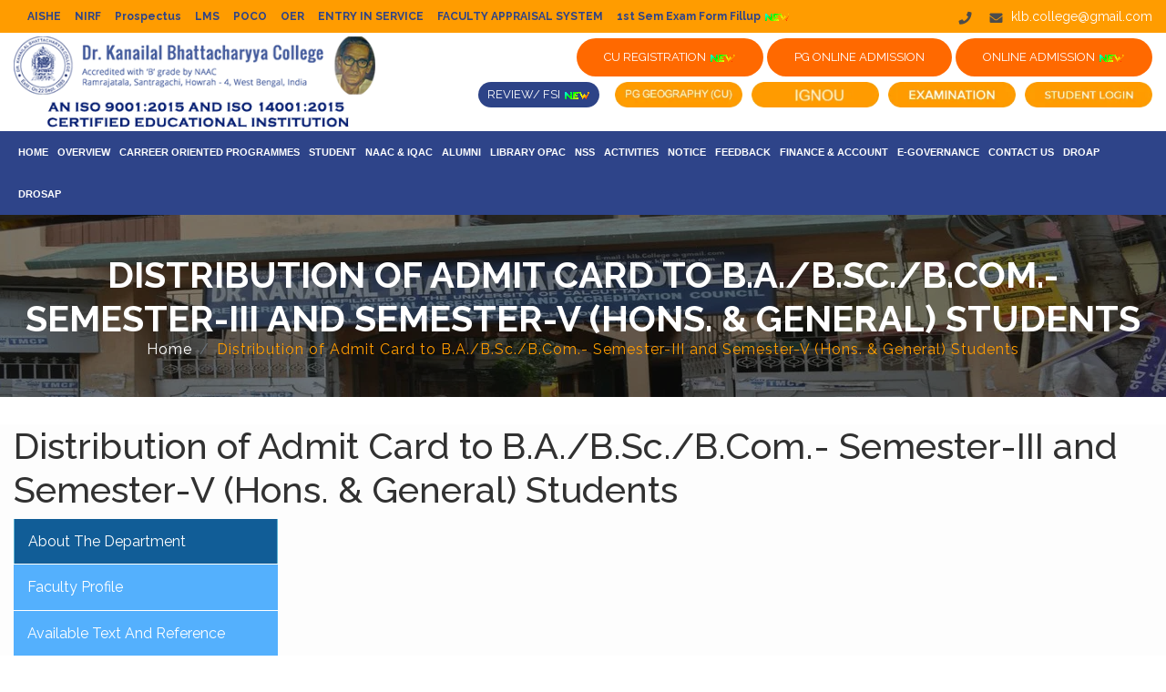

--- FILE ---
content_type: text/html; charset=UTF-8
request_url: https://drklbcollege.ac.in/notice/distribution-of-admit-card-to-b-a-b-sc-b-com-semester-iii-and-semester-v-hons-general-students/
body_size: 17877
content:
<!doctype html>
<html lang="en-US" >
<head>
	<meta charset="UTF-8" />
	<meta name="viewport" content="width=device-width, initial-scale=1" />
    
    <link href="https://fonts.googleapis.com/css?family=Raleway:300,400,500,700&display=swap" rel="stylesheet"> 
<link rel="stylesheet" href="https://drklbcollege.ac.in/wp-content/themes/twentytwentyone/css/ionicons.min.css">
<script defer src="https://use.fontawesome.com/releases/v5.0.8/js/all.js"></script>
<!-- Bootstrap core CSS -->
<link rel="stylesheet" href="https://maxcdn.bootstrapcdn.com/bootstrap/4.0.0/css/bootstrap.min.css" integrity="sha384-Gn5384xqQ1aoWXA+058RXPxPg6fy4IWvTNh0E263XmFcJlSAwiGgFAW/dAiS6JXm" crossorigin="anonymous">
<!-- IE10 viewport hack for Surface/desktop Windows 8 bug -->
<link href="https://drklbcollege.ac.in/wp-content/themes/twentytwentyone/css/ie10-viewport-bug-workaround.css" rel="stylesheet">
<link href="https://drklbcollege.ac.in/wp-content/themes/twentytwentyone/css/scrollbars.css" rel="stylesheet">
<link rel="stylesheet" type="text/css" href="https://drklbcollege.ac.in/wp-content/themes/twentytwentyone/css/animate.css">
<!-- Slick Carosel -->
<link rel="stylesheet" type="text/css" href="https://drklbcollege.ac.in/wp-content/themes/twentytwentyone/slick/slick.css">
<link rel="stylesheet" type="text/css" href="https://drklbcollege.ac.in/wp-content/themes/twentytwentyone/slick/slick-theme.css">
<link rel="stylesheet" type="text/css" href="https://drklbcollege.ac.in/wp-content/themes/twentytwentyone/css/flatmenu.css" media="all"/>
<!-- Custom styles for this template -->
<link href="https://drklbcollege.ac.in/wp-content/themes/twentytwentyone/css/style.css" rel="stylesheet">
<link href="https://drklbcollege.ac.in/wp-content/themes/twentytwentyone/owl-carousel/owl.carousel.css" rel="stylesheet">
<link href="https://drklbcollege.ac.in/wp-content/themes/twentytwentyone/owl-carousel/owl.theme.css" rel="stylesheet">
<link href="https://drklbcollege.ac.in/wp-content/themes/twentytwentyone/owl-carousel/owl.transitions.css" rel="stylesheet">
<!-- Just for debugging purposes. Don't actually copy these 2 lines! -->
<!--[if lt IE 9]><script src="js/ie8-responsive-file-warning.js"></script><![endif]-->
<script src="https://drklbcollege.ac.in/wp-content/themes/twentytwentyone/js/ie-emulation-modes-warning.js"></script>
<!-- HTML5 shim and Respond.js for IE8 support of HTML5 elements and media queries -->
<!--[if lt IE 9]>
  <script src="https://oss.maxcdn.com/html5shiv/3.7.2/html5shiv.min.js"></script>
  <script src="https://oss.maxcdn.com/respond/1.4.2/respond.min.js"></script>
<![endif]-->

<link href="https://drklbcollege.ac.in/wp-content/themes/twentytwentyone/css/media.css" rel="stylesheet">
    
	<title>Distribution of Admit Card to B.A./B.Sc./B.Com.- Semester-III and Semester-V (Hons. &#038; General) Students &#8211; Official Website of the Dr. Kanailal Bhattacharyya College.</title>
<meta name='robots' content='max-image-preview:large' />
<link rel='dns-prefetch' href='//s.w.org' />
<link rel="alternate" type="application/rss+xml" title="Official Website of the Dr. Kanailal Bhattacharyya College. &raquo; Feed" href="https://drklbcollege.ac.in/feed/" />
<link rel="alternate" type="application/rss+xml" title="Official Website of the Dr. Kanailal Bhattacharyya College. &raquo; Comments Feed" href="https://drklbcollege.ac.in/comments/feed/" />
<script>
window._wpemojiSettings = {"baseUrl":"https:\/\/s.w.org\/images\/core\/emoji\/14.0.0\/72x72\/","ext":".png","svgUrl":"https:\/\/s.w.org\/images\/core\/emoji\/14.0.0\/svg\/","svgExt":".svg","source":{"concatemoji":"https:\/\/drklbcollege.ac.in\/wp-includes\/js\/wp-emoji-release.min.js?ver=6.0.6"}};
/*! This file is auto-generated */
!function(e,a,t){var n,r,o,i=a.createElement("canvas"),p=i.getContext&&i.getContext("2d");function s(e,t){var a=String.fromCharCode,e=(p.clearRect(0,0,i.width,i.height),p.fillText(a.apply(this,e),0,0),i.toDataURL());return p.clearRect(0,0,i.width,i.height),p.fillText(a.apply(this,t),0,0),e===i.toDataURL()}function c(e){var t=a.createElement("script");t.src=e,t.defer=t.type="text/javascript",a.getElementsByTagName("head")[0].appendChild(t)}for(o=Array("flag","emoji"),t.supports={everything:!0,everythingExceptFlag:!0},r=0;r<o.length;r++)t.supports[o[r]]=function(e){if(!p||!p.fillText)return!1;switch(p.textBaseline="top",p.font="600 32px Arial",e){case"flag":return s([127987,65039,8205,9895,65039],[127987,65039,8203,9895,65039])?!1:!s([55356,56826,55356,56819],[55356,56826,8203,55356,56819])&&!s([55356,57332,56128,56423,56128,56418,56128,56421,56128,56430,56128,56423,56128,56447],[55356,57332,8203,56128,56423,8203,56128,56418,8203,56128,56421,8203,56128,56430,8203,56128,56423,8203,56128,56447]);case"emoji":return!s([129777,127995,8205,129778,127999],[129777,127995,8203,129778,127999])}return!1}(o[r]),t.supports.everything=t.supports.everything&&t.supports[o[r]],"flag"!==o[r]&&(t.supports.everythingExceptFlag=t.supports.everythingExceptFlag&&t.supports[o[r]]);t.supports.everythingExceptFlag=t.supports.everythingExceptFlag&&!t.supports.flag,t.DOMReady=!1,t.readyCallback=function(){t.DOMReady=!0},t.supports.everything||(n=function(){t.readyCallback()},a.addEventListener?(a.addEventListener("DOMContentLoaded",n,!1),e.addEventListener("load",n,!1)):(e.attachEvent("onload",n),a.attachEvent("onreadystatechange",function(){"complete"===a.readyState&&t.readyCallback()})),(e=t.source||{}).concatemoji?c(e.concatemoji):e.wpemoji&&e.twemoji&&(c(e.twemoji),c(e.wpemoji)))}(window,document,window._wpemojiSettings);
</script>
<style>
img.wp-smiley,
img.emoji {
	display: inline !important;
	border: none !important;
	box-shadow: none !important;
	height: 1em !important;
	width: 1em !important;
	margin: 0 0.07em !important;
	vertical-align: -0.1em !important;
	background: none !important;
	padding: 0 !important;
}
</style>
			
	<link rel='stylesheet' id='wp-block-library-css'  href='https://drklbcollege.ac.in/wp-includes/css/dist/block-library/style.min.css?ver=6.0.6' media='all' />
<style id='wp-block-library-theme-inline-css'>
.wp-block-audio figcaption{color:#555;font-size:13px;text-align:center}.is-dark-theme .wp-block-audio figcaption{color:hsla(0,0%,100%,.65)}.wp-block-code{border:1px solid #ccc;border-radius:4px;font-family:Menlo,Consolas,monaco,monospace;padding:.8em 1em}.wp-block-embed figcaption{color:#555;font-size:13px;text-align:center}.is-dark-theme .wp-block-embed figcaption{color:hsla(0,0%,100%,.65)}.blocks-gallery-caption{color:#555;font-size:13px;text-align:center}.is-dark-theme .blocks-gallery-caption{color:hsla(0,0%,100%,.65)}.wp-block-image figcaption{color:#555;font-size:13px;text-align:center}.is-dark-theme .wp-block-image figcaption{color:hsla(0,0%,100%,.65)}.wp-block-pullquote{border-top:4px solid;border-bottom:4px solid;margin-bottom:1.75em;color:currentColor}.wp-block-pullquote__citation,.wp-block-pullquote cite,.wp-block-pullquote footer{color:currentColor;text-transform:uppercase;font-size:.8125em;font-style:normal}.wp-block-quote{border-left:.25em solid;margin:0 0 1.75em;padding-left:1em}.wp-block-quote cite,.wp-block-quote footer{color:currentColor;font-size:.8125em;position:relative;font-style:normal}.wp-block-quote.has-text-align-right{border-left:none;border-right:.25em solid;padding-left:0;padding-right:1em}.wp-block-quote.has-text-align-center{border:none;padding-left:0}.wp-block-quote.is-large,.wp-block-quote.is-style-large,.wp-block-quote.is-style-plain{border:none}.wp-block-search .wp-block-search__label{font-weight:700}:where(.wp-block-group.has-background){padding:1.25em 2.375em}.wp-block-separator.has-css-opacity{opacity:.4}.wp-block-separator{border:none;border-bottom:2px solid;margin-left:auto;margin-right:auto}.wp-block-separator.has-alpha-channel-opacity{opacity:1}.wp-block-separator:not(.is-style-wide):not(.is-style-dots){width:100px}.wp-block-separator.has-background:not(.is-style-dots){border-bottom:none;height:1px}.wp-block-separator.has-background:not(.is-style-wide):not(.is-style-dots){height:2px}.wp-block-table thead{border-bottom:3px solid}.wp-block-table tfoot{border-top:3px solid}.wp-block-table td,.wp-block-table th{padding:.5em;border:1px solid;word-break:normal}.wp-block-table figcaption{color:#555;font-size:13px;text-align:center}.is-dark-theme .wp-block-table figcaption{color:hsla(0,0%,100%,.65)}.wp-block-video figcaption{color:#555;font-size:13px;text-align:center}.is-dark-theme .wp-block-video figcaption{color:hsla(0,0%,100%,.65)}.wp-block-template-part.has-background{padding:1.25em 2.375em;margin-top:0;margin-bottom:0}
</style>
<style id='global-styles-inline-css'>
body{--wp--preset--color--black: #000000;--wp--preset--color--cyan-bluish-gray: #abb8c3;--wp--preset--color--white: #FFFFFF;--wp--preset--color--pale-pink: #f78da7;--wp--preset--color--vivid-red: #cf2e2e;--wp--preset--color--luminous-vivid-orange: #ff6900;--wp--preset--color--luminous-vivid-amber: #fcb900;--wp--preset--color--light-green-cyan: #7bdcb5;--wp--preset--color--vivid-green-cyan: #00d084;--wp--preset--color--pale-cyan-blue: #8ed1fc;--wp--preset--color--vivid-cyan-blue: #0693e3;--wp--preset--color--vivid-purple: #9b51e0;--wp--preset--color--dark-gray: #28303D;--wp--preset--color--gray: #39414D;--wp--preset--color--green: #D1E4DD;--wp--preset--color--blue: #D1DFE4;--wp--preset--color--purple: #D1D1E4;--wp--preset--color--red: #E4D1D1;--wp--preset--color--orange: #E4DAD1;--wp--preset--color--yellow: #EEEADD;--wp--preset--gradient--vivid-cyan-blue-to-vivid-purple: linear-gradient(135deg,rgba(6,147,227,1) 0%,rgb(155,81,224) 100%);--wp--preset--gradient--light-green-cyan-to-vivid-green-cyan: linear-gradient(135deg,rgb(122,220,180) 0%,rgb(0,208,130) 100%);--wp--preset--gradient--luminous-vivid-amber-to-luminous-vivid-orange: linear-gradient(135deg,rgba(252,185,0,1) 0%,rgba(255,105,0,1) 100%);--wp--preset--gradient--luminous-vivid-orange-to-vivid-red: linear-gradient(135deg,rgba(255,105,0,1) 0%,rgb(207,46,46) 100%);--wp--preset--gradient--very-light-gray-to-cyan-bluish-gray: linear-gradient(135deg,rgb(238,238,238) 0%,rgb(169,184,195) 100%);--wp--preset--gradient--cool-to-warm-spectrum: linear-gradient(135deg,rgb(74,234,220) 0%,rgb(151,120,209) 20%,rgb(207,42,186) 40%,rgb(238,44,130) 60%,rgb(251,105,98) 80%,rgb(254,248,76) 100%);--wp--preset--gradient--blush-light-purple: linear-gradient(135deg,rgb(255,206,236) 0%,rgb(152,150,240) 100%);--wp--preset--gradient--blush-bordeaux: linear-gradient(135deg,rgb(254,205,165) 0%,rgb(254,45,45) 50%,rgb(107,0,62) 100%);--wp--preset--gradient--luminous-dusk: linear-gradient(135deg,rgb(255,203,112) 0%,rgb(199,81,192) 50%,rgb(65,88,208) 100%);--wp--preset--gradient--pale-ocean: linear-gradient(135deg,rgb(255,245,203) 0%,rgb(182,227,212) 50%,rgb(51,167,181) 100%);--wp--preset--gradient--electric-grass: linear-gradient(135deg,rgb(202,248,128) 0%,rgb(113,206,126) 100%);--wp--preset--gradient--midnight: linear-gradient(135deg,rgb(2,3,129) 0%,rgb(40,116,252) 100%);--wp--preset--gradient--purple-to-yellow: linear-gradient(160deg, #D1D1E4 0%, #EEEADD 100%);--wp--preset--gradient--yellow-to-purple: linear-gradient(160deg, #EEEADD 0%, #D1D1E4 100%);--wp--preset--gradient--green-to-yellow: linear-gradient(160deg, #D1E4DD 0%, #EEEADD 100%);--wp--preset--gradient--yellow-to-green: linear-gradient(160deg, #EEEADD 0%, #D1E4DD 100%);--wp--preset--gradient--red-to-yellow: linear-gradient(160deg, #E4D1D1 0%, #EEEADD 100%);--wp--preset--gradient--yellow-to-red: linear-gradient(160deg, #EEEADD 0%, #E4D1D1 100%);--wp--preset--gradient--purple-to-red: linear-gradient(160deg, #D1D1E4 0%, #E4D1D1 100%);--wp--preset--gradient--red-to-purple: linear-gradient(160deg, #E4D1D1 0%, #D1D1E4 100%);--wp--preset--duotone--dark-grayscale: url('#wp-duotone-dark-grayscale');--wp--preset--duotone--grayscale: url('#wp-duotone-grayscale');--wp--preset--duotone--purple-yellow: url('#wp-duotone-purple-yellow');--wp--preset--duotone--blue-red: url('#wp-duotone-blue-red');--wp--preset--duotone--midnight: url('#wp-duotone-midnight');--wp--preset--duotone--magenta-yellow: url('#wp-duotone-magenta-yellow');--wp--preset--duotone--purple-green: url('#wp-duotone-purple-green');--wp--preset--duotone--blue-orange: url('#wp-duotone-blue-orange');--wp--preset--font-size--small: 18px;--wp--preset--font-size--medium: 20px;--wp--preset--font-size--large: 24px;--wp--preset--font-size--x-large: 42px;--wp--preset--font-size--extra-small: 16px;--wp--preset--font-size--normal: 20px;--wp--preset--font-size--extra-large: 40px;--wp--preset--font-size--huge: 96px;--wp--preset--font-size--gigantic: 144px;}.has-black-color{color: var(--wp--preset--color--black) !important;}.has-cyan-bluish-gray-color{color: var(--wp--preset--color--cyan-bluish-gray) !important;}.has-white-color{color: var(--wp--preset--color--white) !important;}.has-pale-pink-color{color: var(--wp--preset--color--pale-pink) !important;}.has-vivid-red-color{color: var(--wp--preset--color--vivid-red) !important;}.has-luminous-vivid-orange-color{color: var(--wp--preset--color--luminous-vivid-orange) !important;}.has-luminous-vivid-amber-color{color: var(--wp--preset--color--luminous-vivid-amber) !important;}.has-light-green-cyan-color{color: var(--wp--preset--color--light-green-cyan) !important;}.has-vivid-green-cyan-color{color: var(--wp--preset--color--vivid-green-cyan) !important;}.has-pale-cyan-blue-color{color: var(--wp--preset--color--pale-cyan-blue) !important;}.has-vivid-cyan-blue-color{color: var(--wp--preset--color--vivid-cyan-blue) !important;}.has-vivid-purple-color{color: var(--wp--preset--color--vivid-purple) !important;}.has-black-background-color{background-color: var(--wp--preset--color--black) !important;}.has-cyan-bluish-gray-background-color{background-color: var(--wp--preset--color--cyan-bluish-gray) !important;}.has-white-background-color{background-color: var(--wp--preset--color--white) !important;}.has-pale-pink-background-color{background-color: var(--wp--preset--color--pale-pink) !important;}.has-vivid-red-background-color{background-color: var(--wp--preset--color--vivid-red) !important;}.has-luminous-vivid-orange-background-color{background-color: var(--wp--preset--color--luminous-vivid-orange) !important;}.has-luminous-vivid-amber-background-color{background-color: var(--wp--preset--color--luminous-vivid-amber) !important;}.has-light-green-cyan-background-color{background-color: var(--wp--preset--color--light-green-cyan) !important;}.has-vivid-green-cyan-background-color{background-color: var(--wp--preset--color--vivid-green-cyan) !important;}.has-pale-cyan-blue-background-color{background-color: var(--wp--preset--color--pale-cyan-blue) !important;}.has-vivid-cyan-blue-background-color{background-color: var(--wp--preset--color--vivid-cyan-blue) !important;}.has-vivid-purple-background-color{background-color: var(--wp--preset--color--vivid-purple) !important;}.has-black-border-color{border-color: var(--wp--preset--color--black) !important;}.has-cyan-bluish-gray-border-color{border-color: var(--wp--preset--color--cyan-bluish-gray) !important;}.has-white-border-color{border-color: var(--wp--preset--color--white) !important;}.has-pale-pink-border-color{border-color: var(--wp--preset--color--pale-pink) !important;}.has-vivid-red-border-color{border-color: var(--wp--preset--color--vivid-red) !important;}.has-luminous-vivid-orange-border-color{border-color: var(--wp--preset--color--luminous-vivid-orange) !important;}.has-luminous-vivid-amber-border-color{border-color: var(--wp--preset--color--luminous-vivid-amber) !important;}.has-light-green-cyan-border-color{border-color: var(--wp--preset--color--light-green-cyan) !important;}.has-vivid-green-cyan-border-color{border-color: var(--wp--preset--color--vivid-green-cyan) !important;}.has-pale-cyan-blue-border-color{border-color: var(--wp--preset--color--pale-cyan-blue) !important;}.has-vivid-cyan-blue-border-color{border-color: var(--wp--preset--color--vivid-cyan-blue) !important;}.has-vivid-purple-border-color{border-color: var(--wp--preset--color--vivid-purple) !important;}.has-vivid-cyan-blue-to-vivid-purple-gradient-background{background: var(--wp--preset--gradient--vivid-cyan-blue-to-vivid-purple) !important;}.has-light-green-cyan-to-vivid-green-cyan-gradient-background{background: var(--wp--preset--gradient--light-green-cyan-to-vivid-green-cyan) !important;}.has-luminous-vivid-amber-to-luminous-vivid-orange-gradient-background{background: var(--wp--preset--gradient--luminous-vivid-amber-to-luminous-vivid-orange) !important;}.has-luminous-vivid-orange-to-vivid-red-gradient-background{background: var(--wp--preset--gradient--luminous-vivid-orange-to-vivid-red) !important;}.has-very-light-gray-to-cyan-bluish-gray-gradient-background{background: var(--wp--preset--gradient--very-light-gray-to-cyan-bluish-gray) !important;}.has-cool-to-warm-spectrum-gradient-background{background: var(--wp--preset--gradient--cool-to-warm-spectrum) !important;}.has-blush-light-purple-gradient-background{background: var(--wp--preset--gradient--blush-light-purple) !important;}.has-blush-bordeaux-gradient-background{background: var(--wp--preset--gradient--blush-bordeaux) !important;}.has-luminous-dusk-gradient-background{background: var(--wp--preset--gradient--luminous-dusk) !important;}.has-pale-ocean-gradient-background{background: var(--wp--preset--gradient--pale-ocean) !important;}.has-electric-grass-gradient-background{background: var(--wp--preset--gradient--electric-grass) !important;}.has-midnight-gradient-background{background: var(--wp--preset--gradient--midnight) !important;}.has-small-font-size{font-size: var(--wp--preset--font-size--small) !important;}.has-medium-font-size{font-size: var(--wp--preset--font-size--medium) !important;}.has-large-font-size{font-size: var(--wp--preset--font-size--large) !important;}.has-x-large-font-size{font-size: var(--wp--preset--font-size--x-large) !important;}
</style>
<link rel='stylesheet' id='twenty-twenty-one-style-css'  href='https://drklbcollege.ac.in/wp-content/themes/twentytwentyone/style.css?ver=1.6' media='all' />
<link rel='stylesheet' id='twenty-twenty-one-print-style-css'  href='https://drklbcollege.ac.in/wp-content/themes/twentytwentyone/assets/css/print.css?ver=1.6' media='print' />
<link rel='stylesheet' id='wp-paginate-css'  href='https://drklbcollege.ac.in/wp-content/plugins/wp-paginate/css/wp-paginate.css?ver=2.1.9' media='screen' />
<link rel="https://api.w.org/" href="https://drklbcollege.ac.in/wp-json/" /><link rel="EditURI" type="application/rsd+xml" title="RSD" href="https://drklbcollege.ac.in/xmlrpc.php?rsd" />
<link rel="wlwmanifest" type="application/wlwmanifest+xml" href="https://drklbcollege.ac.in/wp-includes/wlwmanifest.xml" /> 
<meta name="generator" content="WordPress 6.0.6" />
<link rel="canonical" href="https://drklbcollege.ac.in/notice/distribution-of-admit-card-to-b-a-b-sc-b-com-semester-iii-and-semester-v-hons-general-students/" />
<link rel='shortlink' href='https://drklbcollege.ac.in/?p=2910' />
<link rel="alternate" type="application/json+oembed" href="https://drklbcollege.ac.in/wp-json/oembed/1.0/embed?url=https%3A%2F%2Fdrklbcollege.ac.in%2Fnotice%2Fdistribution-of-admit-card-to-b-a-b-sc-b-com-semester-iii-and-semester-v-hons-general-students%2F" />
<link rel="alternate" type="text/xml+oembed" href="https://drklbcollege.ac.in/wp-json/oembed/1.0/embed?url=https%3A%2F%2Fdrklbcollege.ac.in%2Fnotice%2Fdistribution-of-admit-card-to-b-a-b-sc-b-com-semester-iii-and-semester-v-hons-general-students%2F&#038;format=xml" />
<style>.recentcomments a{display:inline !important;padding:0 !important;margin:0 !important;}</style><link rel="icon" href="https://drklbcollege.ac.in/wp-content/uploads/2021/09/drklbcollege_fab.png" sizes="32x32" />
<link rel="icon" href="https://drklbcollege.ac.in/wp-content/uploads/2021/09/drklbcollege_fab.png" sizes="192x192" />
<link rel="apple-touch-icon" href="https://drklbcollege.ac.in/wp-content/uploads/2021/09/drklbcollege_fab.png" />
<meta name="msapplication-TileImage" content="https://drklbcollege.ac.in/wp-content/uploads/2021/09/drklbcollege_fab.png" />
<meta name="description" content="FThis website contains various information (about the college, faculty, news, admission information, notice) of  Dr. Kanailal Bhattacharyya College.">
  <meta name="keywords" content="Kanailal Bhattacharyya College,College in Howrah,Calcutta University,College in West Bengal,College in Ramrajatala,Ramrajatala,College Under Calcatta University,Best College in West Bengal.">
  <link href="https://drklbcollege.ac.in/wp-content/themes/twentytwentyone/css/magnific-popup.css" rel="stylesheet" type="text/css" />
<link href="https://drklbcollege.ac.in/wp-content/themes/twentytwentyone/css/easy-responsive-tabs.css" rel="stylesheet" type="text/css" />
</head>

<body>
<div class="header_top_section">
<div class="container clearfix">
    <div class="row">
        <div class="col-md-9 text-left top_left_section "><div class="top-contact-box phone-box clearfix"> <span class="top-text"><a href="https://drklbcollege.ac.in/aishe/">AISHE</a> </span> </div>
<div class="top-contact-box phone-box clearfix">  <span class="top-text"><a href="https://drklbcollege.ac.in/nirf/">NIRF</a> </span> </div>
<div class="top-contact-box phone-box clearfix">  <span class="top-text"><a href="https://drklbcollege.ac.in/wp-content/themes/twentyseventeen/pdf/Prospectus.pdf" target="_blank">Prospectus</a> </span> </div>
<div class="top-contact-box phone-box clearfix">  <span class="top-text"><a href="https://drklbcollege.in/eshikshak/">LMS </a> </span> </div>
<div class="top-contact-box phone-box clearfix">  <span class="top-text"><a href="https://drklbcollege.in/poco/">POCO </a> </span> </div>
<div class="top-contact-box phone-box clearfix">  <span class="top-text"><a href="https://drklbcollege.in/library/">OER </a> </span> </div>
<div class="top-contact-box phone-box clearfix">  <span class="top-text"><a href="https://e-exammantra.com/kanailal">ENTRY IN SERVICE </a> </span> </div>
<div class="top-contact-box phone-box clearfix">  <span class="top-text"><a href="https://drklbcollege.in/faculty_appraisal_system/">FACULTY APPRAISAL SYSTEM </a> </span> </div> 
<div class="top-contact-box phone-box clearfix">  <span class="top-text"><a target="_blank" href="https://onlineklbcollege.in/cx/">1st Sem Exam Form Fillup <img src="https://drklbcollege.ac.in/wp-content/uploads/2024/10/newicon.gif" style="width:30px; height:14px" alt=""></a> </span> </div> 
        
        
        </div>
    
    <div class="col-md-3 text-right">
    <div class="top-contact-box mail-box clearfix"> <span class="top-icon"><img src="https://drklbcollege.ac.in/wp-content/themes/twentytwentyone/images/message1.png"  alt=""></span> <span class="top-text"><section id="text-3" class="widget widget_text">			<div class="textwidget"><p>klb.college@gmail.com</p>
</div>
		</section></span> </div>
    <div class="top-contact-box phone-box clearfix"> <span class="top-icon"><img src="https://drklbcollege.ac.in/wp-content/themes/twentytwentyone/images/phone1.png"  alt=""></span> <span class="top-text"> </span> </div>
          </div>
    </div>
    </div>
</div>
<header class="header clearfix">
  <div class="container clearfix">
    <div class="row">
      <div class="col-md-4 logo clearfix"><a href="https://drklbcollege.ac.in"><img src="https://drklbcollege.ac.in/wp-content/themes/twentytwentyone/images/logo1.png" alt=""></a></div>
      <div class="col-md-8 top-right-section clearfix">
       
        <div class="top-contact-section clearfix" style="float:none;">
          <div class="header-right-part">
               <a target="_blank" class="btn custom-yellow-btn text-center" href="https://drklbcdc.in/" style="background-color: #ff6900;">CU Registration <img src="https://drklbcollege.ac.in/wp-content/uploads/2024/10/newicon.gif" alt=""></a> 
               <a target="_blank" class="btn custom-yellow-btn text-center" href="https://klbcadmissionpg.in/" style="background-color: #ff6900;">PG ONLINE ADMISSION</a>
                <a target="_blank" class="btn custom-yellow-btn text-center" href="https://klbcadmissionug.in/" style="background-color: #ff6900;">ONLINE ADMISSION <img src="https://drklbcollege.ac.in/wp-content/uploads/2024/10/newicon.gif" alt=""></a>
            </div>
          
          
         
            <div class="top-contact-box phone-box clearfix"><a href="http://onlineklbcollege.in/campusXpert/" target="_blank"><img src="https://drklbcollege.ac.in/wp-content/uploads/2022/03/student_login.png" alt="" width="200" height="40"></a></div>
         
          <div class="top-contact-box mail-box clearfix">
          <span style="float:left;">
          <a href="http://drklbcollege.ac.in/wp-content/uploads/2022/03/EXAMWEBSITEA.pdf" target="_blank"><img src="http://drklbcollege.ac.in/wp-content/uploads/2022/03/examination_btn.png"  alt=""></a></span>
          </div>
          <div class="top-contact-box mail-box clearfix">
          <span style="float:left;">
          <a href="https://drklbcollege.ac.in/ignou/" ><img src="https://drklbcollege.ac.in/wp-content/uploads/2023/12/ignou_btn.png"  alt=""></a></span>
          </div>
         
           <div class="top-contact-box mail-box clearfix">
              
          <span style="float:left;">
          <a href="https://drklbcollege.ac.in/pg-geography-cu/" ><img src="https://drklbcollege.ac.in/wp-content/themes/twentytwentyone/images/PGGEOGRAPHY.png"  alt=""></a></span>
          </div>
           <div class="top-contact-box mail-box clearfix">
                <span style="float:left;">
          <a class="btn custom-yellow-btn text-center" style="height: 28px;  line-height: 28px;  padding: 0 10px;" target="_blank" href="https://onlineklbcollege.in/cx/collect" >Review/ FSI <img src="https://drklbcollege.ac.in/wp-content/uploads/2024/10/newicon.gif" alt="" style="width:auto;"></a></span>
         
          </div>
          <!--<div class="top-contact-box mail-box clearfix">
          <span style="float:left;">
          <a href="https://drklbcollege.ac.in/answer-script-submission/" target="_blank"><img src="https://drklbcollege.ac.in/wp-content/uploads/2021/02/ass.jpg"  alt=""></a></span> </div>-->
       <div class="cler"></div>
        </div>
      </div>
    </div>
  </div>
</header>
<section class="section menu-section clearfix">
  <div class="container">
    <div class="row">
      <div class="col-md-12 nav-portion clearfix">
        <div class="nav green-black">
        <div class="menu-main-menu-container"><ul id="menu-main-menu" class="dropdown clearfix"><li id="menu-item-8" class="menu-item menu-item-type-post_type menu-item-object-page menu-item-home menu-item-8"><a href="https://drklbcollege.ac.in/">Home</a></li>
<li id="menu-item-612" class="sub menu-item menu-item-type-custom menu-item-object-custom menu-item-has-children menu-item-612"><a href="#">OVERVIEW</a><button class="sub-menu-toggle" aria-expanded="false" onClick="twentytwentyoneExpandSubMenu(this)"><span class="icon-plus"><svg class="svg-icon" width="18" height="18" aria-hidden="true" role="img" focusable="false" viewBox="0 0 24 24" fill="none" xmlns="http://www.w3.org/2000/svg"><path fill-rule="evenodd" clip-rule="evenodd" d="M18 11.2h-5.2V6h-1.6v5.2H6v1.6h5.2V18h1.6v-5.2H18z" fill="currentColor"/></svg></span><span class="icon-minus"><svg class="svg-icon" width="18" height="18" aria-hidden="true" role="img" focusable="false" viewBox="0 0 24 24" fill="none" xmlns="http://www.w3.org/2000/svg"><path fill-rule="evenodd" clip-rule="evenodd" d="M6 11h12v2H6z" fill="currentColor"/></svg></span><span class="screen-reader-text">Open menu</span></button>
<ul class="sub-menu">
	<li id="menu-item-9" class="sub menu-item menu-item-type-custom menu-item-object-custom menu-item-has-children menu-item-9"><a href="#">Institute</a>
	<ul class="sub-menu">
		<li id="menu-item-115" class="menu-item menu-item-type-post_type menu-item-object-page menu-item-115"><a href="https://drklbcollege.ac.in/about-the-college/">About The College</a></li>
		<li id="menu-item-116" class="menu-item menu-item-type-post_type menu-item-object-page menu-item-116"><a href="https://drklbcollege.ac.in/infrastructure/">Infrastructure</a></li>
		<li id="menu-item-117" class="menu-item menu-item-type-post_type menu-item-object-page menu-item-117"><a href="https://drklbcollege.ac.in/holiday-list/">Holiday List</a></li>
		<li id="menu-item-118" class="menu-item menu-item-type-post_type menu-item-object-page menu-item-118"><a href="https://drklbcollege.ac.in/photo-gallery/">Photo Gallery</a></li>
		<li id="menu-item-615" class="menu-item menu-item-type-post_type menu-item-object-page menu-item-615"><a href="https://drklbcollege.ac.in/campus-map/">Campus Map</a></li>
		<li id="menu-item-238" class="menu-item menu-item-type-post_type menu-item-object-page menu-item-238"><a href="https://drklbcollege.ac.in/contact-us/">Contact Us</a></li>
	</ul>
</li>
	<li id="menu-item-15" class="sub menu-item menu-item-type-custom menu-item-object-custom menu-item-has-children menu-item-15"><a href="#">Admin</a>
	<ul class="sub-menu">
		<li id="menu-item-5164" class="menu-item menu-item-type-post_type menu-item-object-page menu-item-5164"><a href="https://drklbcollege.ac.in/from-principals-desk/">From Principal’s  Desk</a></li>
		<li id="menu-item-121" class="menu-item menu-item-type-post_type menu-item-object-page menu-item-121"><a href="https://drklbcollege.ac.in/from-presidents-desk/">From President’s Desk</a></li>
		<li id="menu-item-966" class="menu-item menu-item-type-custom menu-item-object-custom menu-item-has-children menu-item-966"><a href="https://drklbcollege.ac.in/governing-body/">Governing Body</a>
		<ul class="sub-menu">
			<li id="menu-item-6795" class="menu-item menu-item-type-post_type menu-item-object-page menu-item-6795"><a href="https://drklbcollege.ac.in/agenda-minutes-proceedings-resolution/">Agenda , Minutes , Proceedings &#038; Resolution</a></li>
		</ul>
</li>
		<li id="menu-item-491" class="menu-item menu-item-type-custom menu-item-object-custom menu-item-has-children menu-item-491"><a href="#">Statutory Committee</a>
		<ul class="sub-menu">
			<li id="menu-item-502" class="sub menu-item menu-item-type-post_type menu-item-object-page menu-item-has-children menu-item-502"><a href="https://drklbcollege.ac.in/academic-sub-committee/">Academic Sub Committee</a>
			<ul class="sub-menu">
				<li id="menu-item-6793" class="menu-item menu-item-type-post_type menu-item-object-page menu-item-6793"><a href="https://drklbcollege.ac.in/agenda-minutes-proceedings-resolution/">Agenda , Minutes , Proceedings &#038; Resolution</a></li>
			</ul>
</li>
			<li id="menu-item-503" class="menu-item menu-item-type-post_type menu-item-object-page menu-item-has-children menu-item-503"><a href="https://drklbcollege.ac.in/cbcs-admission-committee/">CBCS Admission Committee</a>
			<ul class="sub-menu">
				<li id="menu-item-6801" class="menu-item menu-item-type-post_type menu-item-object-page menu-item-6801"><a href="https://drklbcollege.ac.in/agenda-minutes-proceedings-resolution/">Agenda , Minutes , Proceedings &#038; Resolution</a></li>
			</ul>
</li>
			<li id="menu-item-504" class="menu-item menu-item-type-post_type menu-item-object-page menu-item-504"><a href="https://drklbcollege.ac.in/finance-committee/">Finance Committee</a></li>
			<li id="menu-item-5168" class="menu-item menu-item-type-post_type menu-item-object-page menu-item-5168"><a href="https://drklbcollege.ac.in/icc-committee/">ICC Committee</a></li>
		</ul>
</li>
		<li id="menu-item-512" class="menu-item menu-item-type-post_type menu-item-object-page menu-item-has-children menu-item-512"><a href="https://drklbcollege.ac.in/committees/">Institutional Committees</a>
		<ul class="sub-menu">
			<li id="menu-item-11035" class="menu-item menu-item-type-post_type menu-item-object-page menu-item-11035"><a href="https://drklbcollege.ac.in/committee-for-sc-st/">Committee for SC/ST</a></li>
			<li id="menu-item-11034" class="menu-item menu-item-type-post_type menu-item-object-page menu-item-11034"><a href="https://drklbcollege.ac.in/minority-cell/">Minority Cell</a></li>
			<li id="menu-item-11033" class="menu-item menu-item-type-post_type menu-item-object-page menu-item-11033"><a href="https://drklbcollege.ac.in/obc-cell/">OBC Cell</a></li>
		</ul>
</li>
		<li id="menu-item-6797" class="menu-item menu-item-type-post_type menu-item-object-page menu-item-6797"><a href="https://drklbcollege.ac.in/iqac-committee/">IQAC Committee</a></li>
		<li id="menu-item-119" class="menu-item menu-item-type-post_type menu-item-object-page menu-item-119"><a href="https://drklbcollege.ac.in/non-teaching-staff/">Non-Teaching Staff</a></li>
		<li id="menu-item-509" class="menu-item menu-item-type-post_type menu-item-object-page menu-item-509"><a href="https://drklbcollege.ac.in/rti/">RTI</a></li>
		<li id="menu-item-9535" class="menu-item menu-item-type-post_type menu-item-object-page menu-item-9535"><a href="https://drklbcollege.ac.in/organogram/">Organogram</a></li>
		<li id="menu-item-9539" class="menu-item menu-item-type-post_type menu-item-object-page menu-item-9539"><a href="https://drklbcollege.ac.in/policy-document/">Policy Document</a></li>
	</ul>
</li>
	<li id="menu-item-26" class="sub menu-item menu-item-type-custom menu-item-object-custom menu-item-has-children menu-item-26"><a href="#">Academic</a>
	<ul class="sub-menu">
		<li id="menu-item-27" class="sub menu-item menu-item-type-custom menu-item-object-custom menu-item-has-children menu-item-27"><a href="#">Departments</a>
		<ul class="sub-menu">
			<li id="menu-item-405" class="menu-item menu-item-type-taxonomy menu-item-object-department_types menu-item-405"><a href="https://drklbcollege.ac.in/department_types/arts/">Arts</a></li>
			<li id="menu-item-406" class="menu-item menu-item-type-taxonomy menu-item-object-department_types menu-item-406"><a href="https://drklbcollege.ac.in/department_types/commerce/">Commerce</a></li>
			<li id="menu-item-407" class="menu-item menu-item-type-taxonomy menu-item-object-department_types menu-item-407"><a href="https://drklbcollege.ac.in/department_types/science/">Science</a></li>
		</ul>
</li>
		<li id="menu-item-3437" class="menu-item menu-item-type-post_type menu-item-object-page menu-item-3437"><a href="https://drklbcollege.ac.in/subjects-offered/">Subjects Offered</a></li>
		<li id="menu-item-971" class="menu-item menu-item-type-post_type menu-item-object-page menu-item-971"><a href="https://drklbcollege.ac.in/academic-calender/">ACADEMIC CALENDAR</a></li>
		<li id="menu-item-980" class="menu-item menu-item-type-post_type menu-item-object-page menu-item-980"><a href="https://drklbcollege.ac.in/nirf/">NIRF</a></li>
		<li id="menu-item-979" class="menu-item menu-item-type-post_type menu-item-object-page menu-item-979"><a href="https://drklbcollege.ac.in/aishe/">AISHE</a></li>
		<li id="menu-item-1254" class="menu-item menu-item-type-post_type menu-item-object-page menu-item-1254"><a href="https://drklbcollege.ac.in/programme-outcomes-2/">Programme Outcomes</a></li>
		<li id="menu-item-2387" class="menu-item menu-item-type-post_type menu-item-object-page menu-item-2387"><a href="https://drklbcollege.ac.in/syllabus/">Syllabus</a></li>
	</ul>
</li>
</ul>
</li>
<li id="menu-item-599" class="sub menu-item menu-item-type-custom menu-item-object-custom menu-item-has-children menu-item-599"><a href="#">Carreer Oriented Programmes</a><button class="sub-menu-toggle" aria-expanded="false" onClick="twentytwentyoneExpandSubMenu(this)"><span class="icon-plus"><svg class="svg-icon" width="18" height="18" aria-hidden="true" role="img" focusable="false" viewBox="0 0 24 24" fill="none" xmlns="http://www.w3.org/2000/svg"><path fill-rule="evenodd" clip-rule="evenodd" d="M18 11.2h-5.2V6h-1.6v5.2H6v1.6h5.2V18h1.6v-5.2H18z" fill="currentColor"/></svg></span><span class="icon-minus"><svg class="svg-icon" width="18" height="18" aria-hidden="true" role="img" focusable="false" viewBox="0 0 24 24" fill="none" xmlns="http://www.w3.org/2000/svg"><path fill-rule="evenodd" clip-rule="evenodd" d="M6 11h12v2H6z" fill="currentColor"/></svg></span><span class="screen-reader-text">Open menu</span></button>
<ul class="sub-menu">
	<li id="menu-item-2168" class="menu-item menu-item-type-post_type menu-item-object-page menu-item-2168"><a href="https://drklbcollege.ac.in/life-skills/">Life Skills</a></li>
	<li id="menu-item-604" class="menu-item menu-item-type-post_type menu-item-object-page menu-item-604"><a href="https://drklbcollege.ac.in/ugc-approved-b-voc/">UGC Approved B. Voc.</a></li>
	<li id="menu-item-603" class="menu-item menu-item-type-post_type menu-item-object-page menu-item-603"><a href="https://drklbcollege.ac.in/ugc-recognised-programme/">UGC Recognised Programme</a></li>
	<li id="menu-item-602" class="menu-item menu-item-type-post_type menu-item-object-page menu-item-602"><a href="https://drklbcollege.ac.in/w-b-vocational-education-102-level/">W.B. Vocational Education (10+2 Level)</a></li>
	<li id="menu-item-601" class="menu-item menu-item-type-post_type menu-item-object-page menu-item-601"><a href="https://drklbcollege.ac.in/tally-gst/">Tally GST</a></li>
	<li id="menu-item-600" class="menu-item menu-item-type-post_type menu-item-object-page menu-item-600"><a href="https://drklbcollege.ac.in/carreer-oriented-computer-education/">Carreer Oriented Computer Education</a></li>
</ul>
</li>
<li id="menu-item-35" class="sub menu-item menu-item-type-custom menu-item-object-custom menu-item-has-children menu-item-35"><a href="#">Student</a><button class="sub-menu-toggle" aria-expanded="false" onClick="twentytwentyoneExpandSubMenu(this)"><span class="icon-plus"><svg class="svg-icon" width="18" height="18" aria-hidden="true" role="img" focusable="false" viewBox="0 0 24 24" fill="none" xmlns="http://www.w3.org/2000/svg"><path fill-rule="evenodd" clip-rule="evenodd" d="M18 11.2h-5.2V6h-1.6v5.2H6v1.6h5.2V18h1.6v-5.2H18z" fill="currentColor"/></svg></span><span class="icon-minus"><svg class="svg-icon" width="18" height="18" aria-hidden="true" role="img" focusable="false" viewBox="0 0 24 24" fill="none" xmlns="http://www.w3.org/2000/svg"><path fill-rule="evenodd" clip-rule="evenodd" d="M6 11h12v2H6z" fill="currentColor"/></svg></span><span class="screen-reader-text">Open menu</span></button>
<ul class="sub-menu">
	<li id="menu-item-339" class="menu-item menu-item-type-custom menu-item-object-custom menu-item-339"><a target="_blank" rel="noopener" href="http://onlineklbcollege.in/campusXpert/">Fees Payment</a></li>
	<li id="menu-item-972" class="menu-item menu-item-type-post_type menu-item-object-page menu-item-972"><a href="https://drklbcollege.ac.in/fees-structure/">Fees Structure</a></li>
	<li id="menu-item-139" class="menu-item menu-item-type-post_type menu-item-object-page menu-item-139"><a href="https://drklbcollege.ac.in/rules-regulations/">Rules &#038; Regulations</a></li>
	<li id="menu-item-529" class="menu-item menu-item-type-post_type menu-item-object-page menu-item-529"><a href="https://drklbcollege.ac.in/student-union/">Student Union</a></li>
	<li id="menu-item-528" class="menu-item menu-item-type-post_type menu-item-object-page menu-item-528"><a href="https://drklbcollege.ac.in/help-desk/">Help Desk</a></li>
	<li id="menu-item-138" class="menu-item menu-item-type-post_type menu-item-object-page menu-item-138"><a href="https://drklbcollege.ac.in/students-amenities/">Student Amenities</a></li>
	<li id="menu-item-7970" class="menu-item menu-item-type-post_type menu-item-object-page menu-item-has-children menu-item-7970"><a href="https://drklbcollege.ac.in/financial-support-from-college/">Financial Support from College</a>
	<ul class="sub-menu">
		<li id="menu-item-7982" class="menu-item menu-item-type-post_type menu-item-object-page menu-item-7982"><a href="https://drklbcollege.ac.in/endowment/">Students Awarded from Endowments Received</a></li>
		<li id="menu-item-7981" class="menu-item menu-item-type-post_type menu-item-object-page menu-item-7981"><a href="https://drklbcollege.ac.in/freeship/">Freeship</a></li>
		<li id="menu-item-7980" class="menu-item menu-item-type-post_type menu-item-object-page menu-item-7980"><a href="https://drklbcollege.ac.in/fees-reduction/">Fees Reduction</a></li>
	</ul>
</li>
	<li id="menu-item-598" class="menu-item menu-item-type-post_type menu-item-object-page menu-item-598"><a href="https://drklbcollege.ac.in/icc-visakha-committee/">ICC &#038; Visakha Committee</a></li>
	<li id="menu-item-527" class="menu-item menu-item-type-post_type menu-item-object-page menu-item-527"><a href="https://drklbcollege.ac.in/career-councelling-event-organisation-placement-cell/">Career Councelling &#038; Placement Cell</a></li>
	<li id="menu-item-526" class="menu-item menu-item-type-post_type menu-item-object-page menu-item-526"><a href="https://drklbcollege.ac.in/grievance-redressal-cell/">Grievance Redressal Cell</a></li>
	<li id="menu-item-525" class="menu-item menu-item-type-post_type menu-item-object-page menu-item-525"><a href="https://drklbcollege.ac.in/anti-ragging-cell/">Anti Ragging Cell</a></li>
	<li id="menu-item-6800" class="menu-item menu-item-type-post_type menu-item-object-page menu-item-6800"><a href="https://drklbcollege.ac.in/download/">Download</a></li>
	<li id="menu-item-7065" class="menu-item menu-item-type-post_type menu-item-object-page menu-item-7065"><a href="https://drklbcollege.ac.in/code-of-conduct/">CODE OF CONDUCT</a></li>
</ul>
</li>
<li id="menu-item-42" class="sub menu-item menu-item-type-custom menu-item-object-custom menu-item-has-children menu-item-42"><a href="#">NAAC &#038; IQAC</a><button class="sub-menu-toggle" aria-expanded="false" onClick="twentytwentyoneExpandSubMenu(this)"><span class="icon-plus"><svg class="svg-icon" width="18" height="18" aria-hidden="true" role="img" focusable="false" viewBox="0 0 24 24" fill="none" xmlns="http://www.w3.org/2000/svg"><path fill-rule="evenodd" clip-rule="evenodd" d="M18 11.2h-5.2V6h-1.6v5.2H6v1.6h5.2V18h1.6v-5.2H18z" fill="currentColor"/></svg></span><span class="icon-minus"><svg class="svg-icon" width="18" height="18" aria-hidden="true" role="img" focusable="false" viewBox="0 0 24 24" fill="none" xmlns="http://www.w3.org/2000/svg"><path fill-rule="evenodd" clip-rule="evenodd" d="M6 11h12v2H6z" fill="currentColor"/></svg></span><span class="screen-reader-text">Open menu</span></button>
<ul class="sub-menu">
	<li id="menu-item-1157" class="menu-item menu-item-type-post_type menu-item-object-page menu-item-1157"><a href="https://drklbcollege.ac.in/naac/">NAAC &#038; OUR JOURNEY</a></li>
	<li id="menu-item-312" class="menu-item menu-item-type-post_type menu-item-object-page menu-item-312"><a href="https://drklbcollege.ac.in/iqac-committee/">IQAC Committee</a></li>
	<li id="menu-item-538" class="menu-item menu-item-type-post_type menu-item-object-page menu-item-538"><a href="https://drklbcollege.ac.in/aqar/">AQAR</a></li>
	<li id="menu-item-1170" class="menu-item menu-item-type-post_type menu-item-object-page menu-item-has-children menu-item-1170"><a href="https://drklbcollege.ac.in/ssr-criterion-wise-documents/">SSR Criterion Wise Documents</a>
	<ul class="sub-menu">
		<li id="menu-item-9187" class="menu-item menu-item-type-post_type menu-item-object-page menu-item-9187"><a href="https://drklbcollege.ac.in/executive-summary/">Executive Summary</a></li>
		<li id="menu-item-9186" class="menu-item menu-item-type-post_type menu-item-object-page menu-item-9186"><a href="https://drklbcollege.ac.in/profile-of-the-college/">Profile of the College</a></li>
		<li id="menu-item-9185" class="menu-item menu-item-type-post_type menu-item-object-page menu-item-9185"><a href="https://drklbcollege.ac.in/extended-profile-of-the-college/">Extended Profile of the College</a></li>
		<li id="menu-item-5259" class="menu-item menu-item-type-post_type menu-item-object-page menu-item-5259"><a href="https://drklbcollege.ac.in/curricular-aspects/">Criterion-I : Curricular Aspects</a></li>
		<li id="menu-item-5258" class="menu-item menu-item-type-post_type menu-item-object-page menu-item-5258"><a href="https://drklbcollege.ac.in/teaching-learning-and-evaluation/">Criterion-II : Teaching Learning And Evaluation</a></li>
		<li id="menu-item-5257" class="menu-item menu-item-type-post_type menu-item-object-page menu-item-5257"><a href="https://drklbcollege.ac.in/research-innovation-and-extension/">Criterion-III : Research , Innovation and Extension</a></li>
		<li id="menu-item-5256" class="menu-item menu-item-type-post_type menu-item-object-page menu-item-5256"><a href="https://drklbcollege.ac.in/infrastructure-and-learning-resources/">Criterion-IV : Infrastructure And Learning Resources</a></li>
		<li id="menu-item-5255" class="menu-item menu-item-type-post_type menu-item-object-page menu-item-5255"><a href="https://drklbcollege.ac.in/student-support-and-progression/">Criterion-V: Student support and Progression</a></li>
		<li id="menu-item-5254" class="menu-item menu-item-type-post_type menu-item-object-page menu-item-5254"><a href="https://drklbcollege.ac.in/governance-leadership-and-management/">Criterion-VI : Governance , Leadership and Management</a></li>
		<li id="menu-item-5253" class="menu-item menu-item-type-post_type menu-item-object-page menu-item-5253"><a href="https://drklbcollege.ac.in/institutional-values-and-best-practices/">Criterion-VII : Institutional values and Best Practices</a></li>
	</ul>
</li>
	<li id="menu-item-9209" class="menu-item menu-item-type-post_type menu-item-object-page menu-item-9209"><a href="https://drklbcollege.ac.in/minutes-of-iqac-meeting-and-action-taken-report/">Minutes of IQAC Meeting and Action Taken Report</a></li>
	<li id="menu-item-611" class="menu-item menu-item-type-post_type menu-item-object-page menu-item-611"><a href="https://drklbcollege.ac.in/ssr-reports/">SSR</a></li>
	<li id="menu-item-1158" class="sub menu-item menu-item-type-custom menu-item-object-custom menu-item-has-children menu-item-1158"><a href="#">NAAC/IQAC Documents</a>
	<ul class="sub-menu">
		<li id="menu-item-1174" class="menu-item menu-item-type-post_type menu-item-object-page menu-item-1174"><a href="https://drklbcollege.ac.in/accreditation-outcome-documents/">Accreditation Outcome Documents</a></li>
		<li id="menu-item-1175" class="sub menu-item menu-item-type-custom menu-item-object-custom menu-item-has-children menu-item-1175"><a href="#">AQAR Documents</a>
		<ul class="sub-menu">
			<li id="menu-item-1188" class="menu-item menu-item-type-post_type menu-item-object-page menu-item-1188"><a href="https://drklbcollege.ac.in/aqar-documents-2016-17/">AQAR Documents-2016-17</a></li>
			<li id="menu-item-1189" class="menu-item menu-item-type-post_type menu-item-object-page menu-item-1189"><a href="https://drklbcollege.ac.in/aqar-documents-2017-18/">AQAR Documents-2017-18</a></li>
			<li id="menu-item-1190" class="menu-item menu-item-type-post_type menu-item-object-page menu-item-1190"><a href="https://drklbcollege.ac.in/aqar-documents-2018-19/">AQAR Documents-2018-19</a></li>
			<li id="menu-item-2167" class="menu-item menu-item-type-post_type menu-item-object-page menu-item-2167"><a href="https://drklbcollege.ac.in/aqar-documents-2019-20/">AQAR Documents-2019-20</a></li>
			<li id="menu-item-7066" class="menu-item menu-item-type-post_type menu-item-object-page menu-item-7066"><a href="https://drklbcollege.ac.in/aqar-documents-2020-21/">AQAR Documents 2020-21</a></li>
			<li id="menu-item-10698" class="menu-item menu-item-type-post_type menu-item-object-page menu-item-10698"><a href="https://drklbcollege.ac.in/aqar-documents-2021-22/">AQAR Documents 2021-22</a></li>
			<li id="menu-item-12833" class="menu-item menu-item-type-post_type menu-item-object-page menu-item-12833"><a href="https://drklbcollege.ac.in/aqar-documents-2022-23/">AQAR Documents 2022-23</a></li>
		</ul>
</li>
		<li id="menu-item-1169" class="menu-item menu-item-type-post_type menu-item-object-page menu-item-1169"><a href="https://drklbcollege.ac.in/iiqa-documents/">IIQA Documents</a></li>
		<li id="menu-item-1171" class="menu-item menu-item-type-post_type menu-item-object-page menu-item-1171"><a href="https://drklbcollege.ac.in/sss-documents/">SSS Documents</a></li>
		<li id="menu-item-10202" class="menu-item menu-item-type-post_type menu-item-object-page menu-item-10202"><a href="https://drklbcollege.ac.in/dvv-documents/">DVV Documents</a></li>
	</ul>
</li>
	<li id="menu-item-610" class="menu-item menu-item-type-post_type menu-item-object-page menu-item-610"><a href="https://drklbcollege.ac.in/iqac-events/">IQAC Events</a></li>
	<li id="menu-item-9212" class="menu-item menu-item-type-post_type menu-item-object-page menu-item-9212"><a href="https://drklbcollege.ac.in/naac-report/">NAAC Report</a></li>
</ul>
</li>
<li id="menu-item-974" class="menu-item menu-item-type-custom menu-item-object-custom menu-item-has-children menu-item-974"><a href="https://drklbcollege.ac.in/alumni-association/">Alumni</a><button class="sub-menu-toggle" aria-expanded="false" onClick="twentytwentyoneExpandSubMenu(this)"><span class="icon-plus"><svg class="svg-icon" width="18" height="18" aria-hidden="true" role="img" focusable="false" viewBox="0 0 24 24" fill="none" xmlns="http://www.w3.org/2000/svg"><path fill-rule="evenodd" clip-rule="evenodd" d="M18 11.2h-5.2V6h-1.6v5.2H6v1.6h5.2V18h1.6v-5.2H18z" fill="currentColor"/></svg></span><span class="icon-minus"><svg class="svg-icon" width="18" height="18" aria-hidden="true" role="img" focusable="false" viewBox="0 0 24 24" fill="none" xmlns="http://www.w3.org/2000/svg"><path fill-rule="evenodd" clip-rule="evenodd" d="M6 11h12v2H6z" fill="currentColor"/></svg></span><span class="screen-reader-text">Open menu</span></button>
<ul class="sub-menu">
	<li id="menu-item-6818" class="menu-item menu-item-type-post_type menu-item-object-page menu-item-6818"><a href="https://drklbcollege.ac.in/alumni-members/">Members</a></li>
	<li id="menu-item-6817" class="menu-item menu-item-type-post_type menu-item-object-page menu-item-6817"><a href="https://drklbcollege.ac.in/alumni-notice/">Notice</a></li>
	<li id="menu-item-6816" class="menu-item menu-item-type-post_type menu-item-object-page menu-item-6816"><a href="https://drklbcollege.ac.in/minutes/">Minutes</a></li>
	<li id="menu-item-6815" class="menu-item menu-item-type-post_type menu-item-object-page menu-item-6815"><a href="https://drklbcollege.ac.in/placement-of-ex-students/">Placement of Ex Students</a></li>
	<li id="menu-item-6814" class="menu-item menu-item-type-post_type menu-item-object-page menu-item-6814"><a href="https://drklbcollege.ac.in/activities-conducted/">Activities Conducted</a></li>
</ul>
</li>
<li id="menu-item-435" class="menu-item menu-item-type-custom menu-item-object-custom menu-item-435"><a target="_blank" rel="noopener" href="https://drklbclglib-opac.l2c2.co.in/">Library OPAC</a></li>
<li id="menu-item-574" class="sub menu-item menu-item-type-custom menu-item-object-custom menu-item-has-children menu-item-574"><a href="#">NSS</a><button class="sub-menu-toggle" aria-expanded="false" onClick="twentytwentyoneExpandSubMenu(this)"><span class="icon-plus"><svg class="svg-icon" width="18" height="18" aria-hidden="true" role="img" focusable="false" viewBox="0 0 24 24" fill="none" xmlns="http://www.w3.org/2000/svg"><path fill-rule="evenodd" clip-rule="evenodd" d="M18 11.2h-5.2V6h-1.6v5.2H6v1.6h5.2V18h1.6v-5.2H18z" fill="currentColor"/></svg></span><span class="icon-minus"><svg class="svg-icon" width="18" height="18" aria-hidden="true" role="img" focusable="false" viewBox="0 0 24 24" fill="none" xmlns="http://www.w3.org/2000/svg"><path fill-rule="evenodd" clip-rule="evenodd" d="M6 11h12v2H6z" fill="currentColor"/></svg></span><span class="screen-reader-text">Open menu</span></button>
<ul class="sub-menu">
	<li id="menu-item-580" class="menu-item menu-item-type-post_type menu-item-object-page menu-item-580"><a href="https://drklbcollege.ac.in/nss-vision-mission-objectives/">NSS Vision-Mission-Objectives</a></li>
	<li id="menu-item-579" class="menu-item menu-item-type-post_type menu-item-object-page menu-item-579"><a href="https://drklbcollege.ac.in/nss-activities/">NSS Activities</a></li>
</ul>
</li>
<li id="menu-item-55" class="sub menu-item menu-item-type-custom menu-item-object-custom menu-item-has-children menu-item-55"><a href="#">Activities</a><button class="sub-menu-toggle" aria-expanded="false" onClick="twentytwentyoneExpandSubMenu(this)"><span class="icon-plus"><svg class="svg-icon" width="18" height="18" aria-hidden="true" role="img" focusable="false" viewBox="0 0 24 24" fill="none" xmlns="http://www.w3.org/2000/svg"><path fill-rule="evenodd" clip-rule="evenodd" d="M18 11.2h-5.2V6h-1.6v5.2H6v1.6h5.2V18h1.6v-5.2H18z" fill="currentColor"/></svg></span><span class="icon-minus"><svg class="svg-icon" width="18" height="18" aria-hidden="true" role="img" focusable="false" viewBox="0 0 24 24" fill="none" xmlns="http://www.w3.org/2000/svg"><path fill-rule="evenodd" clip-rule="evenodd" d="M6 11h12v2H6z" fill="currentColor"/></svg></span><span class="screen-reader-text">Open menu</span></button>
<ul class="sub-menu">
	<li id="menu-item-597" class="menu-item menu-item-type-post_type menu-item-object-page menu-item-has-children menu-item-597"><a href="https://drklbcollege.ac.in/games-sports/">Games &#038; Sports</a>
	<ul class="sub-menu">
		<li id="menu-item-6788" class="menu-item menu-item-type-post_type menu-item-object-page menu-item-6788"><a href="https://drklbcollege.ac.in/objectives/">Objectives</a></li>
		<li id="menu-item-6787" class="menu-item menu-item-type-post_type menu-item-object-page menu-item-6787"><a href="https://drklbcollege.ac.in/events/">Events</a></li>
		<li id="menu-item-6786" class="menu-item menu-item-type-post_type menu-item-object-page menu-item-6786"><a href="https://drklbcollege.ac.in/outcomes/">Outcomes</a></li>
	</ul>
</li>
	<li id="menu-item-596" class="menu-item menu-item-type-post_type menu-item-object-page menu-item-596"><a href="https://drklbcollege.ac.in/seminar-workshop/">Seminar &#038; Workshop</a></li>
	<li id="menu-item-595" class="menu-item menu-item-type-post_type menu-item-object-page menu-item-595"><a href="https://drklbcollege.ac.in/awareness-programme-community-outreach/">Awareness Programme &#038; Community Outreach</a></li>
	<li id="menu-item-594" class="menu-item menu-item-type-post_type menu-item-object-page menu-item-594"><a href="https://drklbcollege.ac.in/cultural-activities/">Cultural Activities</a></li>
	<li id="menu-item-2388" class="menu-item menu-item-type-post_type menu-item-object-page menu-item-2388"><a href="https://drklbcollege.ac.in/magazine-korak/">Magazine ‘KORAK’</a></li>
	<li id="menu-item-9574" class="menu-item menu-item-type-post_type menu-item-object-page menu-item-9574"><a href="https://drklbcollege.ac.in/electoral-literacy-club/">Electoral Literacy Club</a></li>
	<li id="menu-item-11065" class="menu-item menu-item-type-post_type menu-item-object-page menu-item-11065"><a href="https://drklbcollege.ac.in/ipr-cell/">IPR Cell</a></li>
</ul>
</li>
<li id="menu-item-50" class="sub menu-item menu-item-type-custom menu-item-object-custom menu-item-has-children menu-item-50"><a href="#">Notice</a><button class="sub-menu-toggle" aria-expanded="false" onClick="twentytwentyoneExpandSubMenu(this)"><span class="icon-plus"><svg class="svg-icon" width="18" height="18" aria-hidden="true" role="img" focusable="false" viewBox="0 0 24 24" fill="none" xmlns="http://www.w3.org/2000/svg"><path fill-rule="evenodd" clip-rule="evenodd" d="M18 11.2h-5.2V6h-1.6v5.2H6v1.6h5.2V18h1.6v-5.2H18z" fill="currentColor"/></svg></span><span class="icon-minus"><svg class="svg-icon" width="18" height="18" aria-hidden="true" role="img" focusable="false" viewBox="0 0 24 24" fill="none" xmlns="http://www.w3.org/2000/svg"><path fill-rule="evenodd" clip-rule="evenodd" d="M6 11h12v2H6z" fill="currentColor"/></svg></span><span class="screen-reader-text">Open menu</span></button>
<ul class="sub-menu">
	<li id="menu-item-408" class="menu-item menu-item-type-taxonomy menu-item-object-notice_types menu-item-408"><a href="https://drklbcollege.ac.in/notice_types/general-notice/">General Notice</a></li>
	<li id="menu-item-409" class="menu-item menu-item-type-taxonomy menu-item-object-notice_types menu-item-409"><a href="https://drklbcollege.ac.in/notice_types/tender-notice/">Tender Notice</a></li>
	<li id="menu-item-605" class="menu-item menu-item-type-taxonomy menu-item-object-notice_types menu-item-605"><a href="https://drklbcollege.ac.in/notice_types/archive-notice/">Archive Notice</a></li>
	<li id="menu-item-7983" class="menu-item menu-item-type-taxonomy menu-item-object-notice_types menu-item-7983"><a href="https://drklbcollege.ac.in/notice_types/student-notice/">Student Notice</a></li>
</ul>
</li>
<li id="menu-item-581" class="sub menu-item menu-item-type-custom menu-item-object-custom menu-item-has-children menu-item-581"><a href="#">FEEDBACK</a><button class="sub-menu-toggle" aria-expanded="false" onClick="twentytwentyoneExpandSubMenu(this)"><span class="icon-plus"><svg class="svg-icon" width="18" height="18" aria-hidden="true" role="img" focusable="false" viewBox="0 0 24 24" fill="none" xmlns="http://www.w3.org/2000/svg"><path fill-rule="evenodd" clip-rule="evenodd" d="M18 11.2h-5.2V6h-1.6v5.2H6v1.6h5.2V18h1.6v-5.2H18z" fill="currentColor"/></svg></span><span class="icon-minus"><svg class="svg-icon" width="18" height="18" aria-hidden="true" role="img" focusable="false" viewBox="0 0 24 24" fill="none" xmlns="http://www.w3.org/2000/svg"><path fill-rule="evenodd" clip-rule="evenodd" d="M6 11h12v2H6z" fill="currentColor"/></svg></span><span class="screen-reader-text">Open menu</span></button>
<ul class="sub-menu">
	<li id="menu-item-6539" class="menu-item menu-item-type-post_type menu-item-object-page menu-item-6539"><a href="https://drklbcollege.ac.in/student-feedback/">Students Feedback</a></li>
	<li id="menu-item-8388" class="menu-item menu-item-type-post_type menu-item-object-page menu-item-8388"><a href="https://drklbcollege.ac.in/alumni-feedback/">Alumni Feedback</a></li>
	<li id="menu-item-8387" class="menu-item menu-item-type-post_type menu-item-object-page menu-item-8387"><a href="https://drklbcollege.ac.in/teachers-staff-feedback/">Teachers Feedback</a></li>
	<li id="menu-item-8386" class="menu-item menu-item-type-post_type menu-item-object-page menu-item-8386"><a href="https://drklbcollege.ac.in/administrators-feedback/">Administrators Feedback</a></li>
</ul>
</li>
<li id="menu-item-6530" class="menu-item menu-item-type-custom menu-item-object-custom menu-item-has-children menu-item-6530"><a href="#">Finance &#038; Account</a><button class="sub-menu-toggle" aria-expanded="false" onClick="twentytwentyoneExpandSubMenu(this)"><span class="icon-plus"><svg class="svg-icon" width="18" height="18" aria-hidden="true" role="img" focusable="false" viewBox="0 0 24 24" fill="none" xmlns="http://www.w3.org/2000/svg"><path fill-rule="evenodd" clip-rule="evenodd" d="M18 11.2h-5.2V6h-1.6v5.2H6v1.6h5.2V18h1.6v-5.2H18z" fill="currentColor"/></svg></span><span class="icon-minus"><svg class="svg-icon" width="18" height="18" aria-hidden="true" role="img" focusable="false" viewBox="0 0 24 24" fill="none" xmlns="http://www.w3.org/2000/svg"><path fill-rule="evenodd" clip-rule="evenodd" d="M6 11h12v2H6z" fill="currentColor"/></svg></span><span class="screen-reader-text">Open menu</span></button>
<ul class="sub-menu">
	<li id="menu-item-6533" class="menu-item menu-item-type-post_type menu-item-object-page menu-item-6533"><a href="https://drklbcollege.ac.in/budget/">Budget</a></li>
	<li id="menu-item-6532" class="menu-item menu-item-type-post_type menu-item-object-page menu-item-6532"><a href="https://drklbcollege.ac.in/financial-statement/">Financial Statement</a></li>
</ul>
</li>
<li id="menu-item-6531" class="menu-item menu-item-type-custom menu-item-object-custom menu-item-has-children menu-item-6531"><a href="#">E-Governance</a><button class="sub-menu-toggle" aria-expanded="false" onClick="twentytwentyoneExpandSubMenu(this)"><span class="icon-plus"><svg class="svg-icon" width="18" height="18" aria-hidden="true" role="img" focusable="false" viewBox="0 0 24 24" fill="none" xmlns="http://www.w3.org/2000/svg"><path fill-rule="evenodd" clip-rule="evenodd" d="M18 11.2h-5.2V6h-1.6v5.2H6v1.6h5.2V18h1.6v-5.2H18z" fill="currentColor"/></svg></span><span class="icon-minus"><svg class="svg-icon" width="18" height="18" aria-hidden="true" role="img" focusable="false" viewBox="0 0 24 24" fill="none" xmlns="http://www.w3.org/2000/svg"><path fill-rule="evenodd" clip-rule="evenodd" d="M6 11h12v2H6z" fill="currentColor"/></svg></span><span class="screen-reader-text">Open menu</span></button>
<ul class="sub-menu">
	<li id="menu-item-6535" class="menu-item menu-item-type-post_type menu-item-object-page menu-item-6535"><a href="https://drklbcollege.ac.in/e-procurement/">E-Procurement</a></li>
	<li id="menu-item-6534" class="menu-item menu-item-type-post_type menu-item-object-page menu-item-6534"><a href="https://drklbcollege.ac.in/cyber-administration/">Cyber Administration</a></li>
</ul>
</li>
<li id="menu-item-3439" class="menu-item menu-item-type-custom menu-item-object-custom menu-item-3439"><a href="https://drklbcollege.ac.in/contact-us/">Contact Us</a></li>
<li id="menu-item-12268" class="menu-item menu-item-type-post_type menu-item-object-page menu-item-12268"><a href="https://drklbcollege.ac.in/droap/">DROAP</a></li>
<li id="menu-item-12978" class="menu-item menu-item-type-post_type menu-item-object-page menu-item-12978"><a href="https://drklbcollege.ac.in/drosap/">DROSAP</a></li>
</ul></div>         
        </div>
      </div>
    </div>
  </div>
</section>
 <section class="section inner-banner-section clearfix" style="background-image:url(https://drklbcollege.ac.in/wp-content/uploads/2019/10/banner_inner.png);">
  <div class="inner-banner-overlay">
    <div class="container h-100">
      <div class="row h-100">
        <div class="col-lg-12 my-auto">
          <h2>Distribution of Admit Card to B.A./B.Sc./B.Com.- Semester-III and Semester-V (Hons. &#038; General) Students</h2>
          <ol class="breadcrumb custom-breadcrumb">
            <li class="breadcrumb-item"><a href="https://drklbcollege.ac.in">Home</a></li>
            <li class="breadcrumb-item active" aria-current="page">Distribution of Admit Card to B.A./B.Sc./B.Com.- Semester-III and Semester-V (Hons. &#038; General) Students</li>
          </ol>
        </div>
      </div>
    </div>
  </div>
</section>

     
<section class="section slogan-section mb-4 clearfix" style="margin-top:30px;">
  <div class="container">
     <h1>
          Distribution of Admit Card to B.A./B.Sc./B.Com.- Semester-III and Semester-V (Hons. &#038; General) Students        </h1>
      <div class="row">
          <div id="parentVerticalTab">
            <ul class="resp-tabs-list hor_1">
              <li>About The Department </li>
              <li>Faculty Profile</li>
             <li>Available Text and Reference Books</li>
              <li>Lab Assets </li>
              <li>Syllabus & Teaching Plan</li>
              <li>Routine</li>
              <!--<li>Study material</li>-->
              <li>Departmental Performance </li>
              <li>Question Bank</li>
              <li>Model Answers </li>
              <li>Departmental Activities </li>
				<li>Departmental Notice </li>
              <li>Minutes & Agenda of meetings</li>
              <li>Mentor and Mentee</li>
              <li>Departmental CO,PO,CSO</li>
              <li>Feedback</li>
              <li>Field work </li>
              
              <li>Academic Resource</li>
              <li>Result</li>
              
              
              <li>Gallery</li>
              
            </ul>
            <div class="resp-tabs-container hor_1">
              <div>
                              </div>
              <div>
              <div class="row">
                                </div>
              </div>
              <div>
                              </div>
              <div>
                              </div>
              <div>
                              </div>
              <div>
                              </div>
             <!-- <div>
                <div class="row">
                                </div>
              </div>-->
               <div>
                              </div>
              <div>
                              </div>
              <div>
                              </div>
              <div>
                              </div>
              <div>
                              </div>
              <div>
                              </div>
              <div>
                              </div>
              <div>
                              </div>
              <div>
				                                </div>
              <div>
				                                </div>
              
              
             <div>
                              </div>
              
              <div>
                              </div>
             
              
               <div class="popup-gallery">
                <div class="row">
                                  </div>
              </div>
              
            </div>
          </div>
        </div>
          </div>
</section>
			<section class="section contact-area-section clearfix">
  <div class="container">
    <div class="row">
    <div class="col-md-4 clearfix"><img style="margin-top:15px;" src="https://drklbcollege.ac.in/wp-content/themes/twentytwentyone/images/logo1.png" class="img-fluid"  alt=""></div>
      <div class="col-md-8 contact-inner clearfix">
        <div class="row">
          <div class="col-md-4 contact-address-box clearfix">
            <div class="contact-icon"><img src="https://drklbcollege.ac.in/wp-content/themes/twentytwentyone/images/location-icon.png" alt=""></div>
            <div class="contact-text clearfix">
             <section id="text-4" class="widget widget_text">			<div class="textwidget"><p>Dharmatala, Ramrajatala,<br />
P.O. – Santragachi, Howrah.<br />
Pin – 711-104,<br />
West Bengal, India</p>
<div style="display:none;"><a href="https://www.aubongstore.com/" title="bong">mover bongs</a></div>
</div>
		</section> </div>
          </div>
          <div class="col-md-4 contact-address-box clearfix">
            <div class="contact-icon"><img src="https://drklbcollege.ac.in/wp-content/themes/twentytwentyone/images/mobile-icon.png" alt=""></div>
            <div class="contact-text clearfix">
               <section id="text-5" class="widget widget_text">			<div class="textwidget"><p>+91-33-2627-2490<br />
(College Office)</p>
</div>
		</section></div>
  
          </div>

			<div class="col-md-4 contact-address-box clearfix">
                  <div class="contact-icon"><img src="https://drklbcollege.ac.in/wp-content/themes/twentytwentyone/images/mail-icon.png" alt=""></div>
            <div class="contact-text clearfix">
              <section id="text-3" class="widget widget_text">			<div class="textwidget"><p>klb.college@gmail.com</p>
</div>
		</section> </div>
              </div>
        </div>
      </div>
      
    </div>
  </div>
</section>
<footer class="footer clearfix pt-5">
  <div class="container">
   <div class="row">
    
    <div class="col-lg-4 site-map">
     <div class="footer-heading clearfix">College Corner</div>
     <div class="menu-college-corner-container"><ul id="menu-college-corner" class="menu"><li id="menu-item-185" class="menu-item menu-item-type-post_type menu-item-object-page menu-item-185"><a href="https://drklbcollege.ac.in/about-the-college/">About the college</a></li>
<li id="menu-item-186" class="menu-item menu-item-type-post_type menu-item-object-page menu-item-186"><a href="https://drklbcollege.ac.in/admission-procedure/">Admission Procedure</a></li>
<li id="menu-item-187" class="menu-item menu-item-type-post_type menu-item-object-page menu-item-187"><a href="https://drklbcollege.ac.in/fees-structure/">Fees Structure</a></li>
<li id="menu-item-1024" class="menu-item menu-item-type-custom menu-item-object-custom menu-item-1024"><a target="_blank" rel="noopener" href="http://drklbcadmission.in/courses.php">Courses Offered</a></li>
<li id="menu-item-191" class="menu-item menu-item-type-post_type menu-item-object-page menu-item-191"><a href="https://drklbcollege.ac.in/governing-body/">Governing Body</a></li>
<li id="menu-item-192" class="menu-item menu-item-type-post_type menu-item-object-page menu-item-192"><a href="https://drklbcollege.ac.in/non-teaching-staff/">Non-Teaching Staff</a></li>
<li id="menu-item-1010" class="menu-item menu-item-type-post_type menu-item-object-page menu-item-1010"><a href="https://drklbcollege.ac.in/aishe/">AISHE</a></li>
<li id="menu-item-1011" class="menu-item menu-item-type-post_type menu-item-object-page menu-item-1011"><a href="https://drklbcollege.ac.in/nirf/">NIRF</a></li>
</ul></div>     
    </div>
    <div class="col-lg-4 site-map">
     <div class="footer-heading clearfix">Students' Corner</div>
     <div class="menu-students-corner-container"><ul id="menu-students-corner" class="menu"><li id="menu-item-194" class="menu-item menu-item-type-post_type menu-item-object-page menu-item-194"><a href="https://drklbcollege.ac.in/rules-regulations/">Rules &#038; Regulations</a></li>
<li id="menu-item-195" class="menu-item menu-item-type-post_type menu-item-object-page menu-item-195"><a href="https://drklbcollege.ac.in/college-activities/">College Activities</a></li>
<li id="menu-item-196" class="menu-item menu-item-type-post_type menu-item-object-page menu-item-196"><a href="https://drklbcollege.ac.in/college-facilities/">College Facilities</a></li>
<li id="menu-item-197" class="menu-item menu-item-type-post_type menu-item-object-page menu-item-197"><a href="https://drklbcollege.ac.in/alumni-association/">Alumni Association</a></li>
<li id="menu-item-198" class="menu-item menu-item-type-custom menu-item-object-custom menu-item-198"><a target="_blank" rel="noopener" href="http://drklbcadmission.in/">Online Admission</a></li>
<li id="menu-item-247" class="menu-item menu-item-type-post_type menu-item-object-page menu-item-247"><a href="https://drklbcollege.ac.in/anti-ragging-section/">Anti Ragging Section</a></li>
<li id="menu-item-8566" class="menu-item menu-item-type-custom menu-item-object-custom menu-item-8566"><a href="https://drklbcollege.ac.in/rti/">Right To Information Act</a></li>
<li id="menu-item-248" class="menu-item menu-item-type-post_type menu-item-object-page menu-item-248"><a href="https://drklbcollege.ac.in/anti-sexual-harassment-section/">Anti Sexual Harassment Section</a></li>
</ul></div>     
    </div>
    <div class="col-lg-4 site-map">
     <div class="footer-heading clearfix">Quick Links</div>
          <div class="menu-quick-links-container"><ul id="menu-quick-links" class="menu"><li id="menu-item-202" class="menu-item menu-item-type-custom menu-item-object-custom menu-item-202"><a target="_blank" rel="noopener" href="http://www.naac.gov.in/">NAAC</a></li>
<li id="menu-item-203" class="menu-item menu-item-type-custom menu-item-object-custom menu-item-203"><a target="_blank" rel="noopener" href="http://www.ugc.ac.in/">UGC</a></li>
<li id="menu-item-204" class="menu-item menu-item-type-custom menu-item-object-custom menu-item-204"><a target="_blank" rel="noopener" href="http://caluniv.ac.in/">University Of Calcutta</a></li>
<li id="menu-item-205" class="menu-item menu-item-type-custom menu-item-object-custom menu-item-205"><a target="_blank" rel="noopener" href="http://www.wbnsou.ac.in/">NSOU</a></li>
<li id="menu-item-206" class="menu-item menu-item-type-custom menu-item-object-custom menu-item-206"><a target="_blank" rel="noopener" href="https://abpcinfo.in/new-web/">ABPC</a></li>
<li id="menu-item-207" class="menu-item menu-item-type-custom menu-item-object-custom menu-item-207"><a target="_blank" rel="noopener" href="http://www.wbsche.ac.in/">State Council Of Higher Education</a></li>
<li id="menu-item-208" class="menu-item menu-item-type-custom menu-item-object-custom menu-item-208"><a target="_blank" rel="noopener" href="http://mhrd.gov.in/higher_education">Higher Education Department (India)</a></li>
<li id="menu-item-209" class="menu-item menu-item-type-custom menu-item-object-custom menu-item-209"><a target="_blank" rel="noopener" href="https://www.wbcupa.org.in/ ">WBCUPA</a></li>
</ul></div>
    </div>
    
    
   </div>
  </div>
  
  <div class="footer-bottom-section border-top mt-5 pt-4 pb-4">
   <div class="container">
    <div class="row">
     <div class="col-lg-6">
     <section id="text-6" class="widget widget_text">			<div class="textwidget"><p>Dr. Kanailal Bhattacharyya College © 2018 All Rights Reserved</p>
</div>
		</section>     
     </div>
     <div class="col-lg-6 text-right">
      <div class="footer_sub_menu float-right">
      <section id="text-7" class="widget widget_text">			<div class="textwidget"><ul>
<li>Website Design and Build by <a href="http://infonetics.in/" target="_blank" rel="noopener">Infonetics</a></li>
</ul>
</div>
		</section>   
       
      </div>
     </div>
    </div>
   </div>
  </div>
 </footer>

<!-- Bootstrap core JavaScript
    ================================================== --> 
<!-- Placed at the end of the document so the pages load faster --> 
 

<script src="https://ajax.googleapis.com/ajax/libs/jquery/1.9.1/jquery.min.js"></script>
<!--<script src="https://drklbcollege.ac.in/wp-content/themes/twentytwentyone/js/vendor/jquery-3.2.1.min.js"></script> -->
<script src="https://cdnjs.cloudflare.com/ajax/libs/popper.js/1.12.9/umd/popper.min.js" integrity="sha384-ApNbgh9B+Y1QKtv3Rn7W3mgPxhU9K/ScQsAP7hUibX39j7fakFPskvXusvfa0b4Q" crossorigin="anonymous"></script> 
<script src="https://maxcdn.bootstrapcdn.com/bootstrap/4.0.0/js/bootstrap.min.js" integrity="sha384-JZR6Spejh4U02d8jOt6vLEHfe/JQGiRRSQQxSfFWpi1MquVdAyjUar5+76PVCmYl" crossorigin="anonymous"></script> 
<script type="text/javascript" src="https://drklbcollege.ac.in/wp-content/themes/twentytwentyone/js/flatmenu-responsive.js"></script> 
<script src="https://drklbcollege.ac.in/wp-content/themes/twentytwentyone/slick/slick.js" type="text/javascript"></script> 
<script type="text/javascript" src="https://drklbcollege.ac.in/wp-content/themes/twentytwentyone/js/jquery.magnific-popup.js"></script>
<script type="text/javascript" src="https://drklbcollege.ac.in/wp-content/themes/twentytwentyone/js/magnific-popup.js"></script>
<script type="text/javascript" src="https://drklbcollege.ac.in/wp-content/themes/twentytwentyone/js/easyResponsiveTabs.js"></script>
<script type="text/javascript" src="https://drklbcollege.ac.in/wp-content/themes/twentytwentyone/js/responsivetab.js"></script>
<script src="https://drklbcollege.ac.in/wp-content/themes/twentytwentyone/js/custom.js"></script>
<!-- counterup js --> 
<script src="https://drklbcollege.ac.in/wp-content/themes/twentytwentyone/js/jquery.counterup.min.js"></script> 
<!-- waypoints js --> 
<script src="https://drklbcollege.ac.in/wp-content/themes/twentytwentyone/js/waypoints.min.js"></script> 
<script type="text/javascript">

$('.single-item').slick({
  dots: false,
  autoplay: true,
  autoplaySpeed: 2000,
  speed: 1000,
});


$('.gallery-slider').slick({
  dots: false,
  infinite: true,
  autoplay: true,
  autoplaySpeed: 3000,
  speed: 500,
  slidesToShow: 4,
  slidesToScroll: 1,
  responsive: [
    {
      breakpoint: 1024,
      settings: {
        slidesToShow: 3,
        slidesToScroll: 1,
      }
    },
    {
      breakpoint: 600,
      settings: {
        slidesToShow: 2,
        slidesToScroll: 1
      }
    },
    {
      breakpoint: 480,
      settings: {
        slidesToShow: 2,
        slidesToScroll: 1
      }
    }
    // You can unslick at a given breakpoint now by adding:
    // settings: "unslick"
    // instead of a settings object
  ]
});
$('.photogallery-slider').slick({
  dots: false,
  infinite: true,
  autoplay: true,
  autoplaySpeed: 3000,
  speed: 500,
  slidesToShow: 1,
  slidesToScroll: 1,
  responsive: [
    {
      breakpoint: 1024,
      settings: {
        slidesToShow: 1,
        slidesToScroll: 1,
      }
    },
    {
      breakpoint: 600,
      settings: {
        slidesToShow: 1,
        slidesToScroll: 1
      }
    },
    {
      breakpoint: 480,
      settings: {
        slidesToShow: 1,
        slidesToScroll: 1
      }
    }
    // You can unslick at a given breakpoint now by adding:
    // settings: "unslick"
    // instead of a settings object
  ]
});
</script> 
<script src="https://drklbcollege.ac.in/wp-content/themes/twentytwentyone/owl-carousel/owl.carousel.js"></script> 
<script>


    $(document).ready(function() {
     
      $("#owl-demo").owlCarousel({
     
          navigation : false, // Show next and prev buttons
          slideSpeed : 300,
          paginationSpeed : 400,
          singleItem:true
     
          // "singleItem:true" is a shortcut for:
          // items : 1, 
          // itemsDesktop : false,
          // itemsDesktopSmall : false,
          // itemsTablet: false,
          // itemsMobile : false
     
      });
     
    });


</script>
<script src="https://drklbcollege.ac.in/wp-content/themes/twentytwentyone/js/jquery.scrollbar.js" type="text/javascript"></script> 
<script type="application/javascript">
$('#tohash').on('click', function(){
		$('html, body').animate({scrollTop: $(this.hash).offset().top - 0}, 1000);
		return false;
	});
</script>
<script type="text/javascript">
$(".jumper").on("click", function( e ) {
    
    e.preventDefault();

    $("body, html").animate({ 
        scrollTop: $( $(this).attr('href') ).offset().top 
    }, 1000);
    
});

$('.counter').counterUp({
        delay: 10,
        time: 1000
    });

</script>
<!-- IE10 viewport hack for Surface/desktop Windows 8 bug --> 
<script src="https://drklbcollege.ac.in/wp-content/themes/twentytwentyone/js/ie10-viewport-bug-workaround.js"></script>



<script>document.body.classList.remove("no-js");</script><script id='twenty-twenty-one-ie11-polyfills-js-after'>
( Element.prototype.matches && Element.prototype.closest && window.NodeList && NodeList.prototype.forEach ) || document.write( '<script src="https://drklbcollege.ac.in/wp-content/themes/twentytwentyone/assets/js/polyfills.js?ver=1.6"></scr' + 'ipt>' );
</script>
<script src='https://drklbcollege.ac.in/wp-content/themes/twentytwentyone/assets/js/primary-navigation.js?ver=1.6' id='twenty-twenty-one-primary-navigation-script-js'></script>
<script src='https://drklbcollege.ac.in/wp-content/themes/twentytwentyone/assets/js/responsive-embeds.js?ver=1.6' id='twenty-twenty-one-responsive-embeds-script-js'></script>
		<script>
		/(trident|msie)/i.test(navigator.userAgent)&&document.getElementById&&window.addEventListener&&window.addEventListener("hashchange",(function(){var t,e=location.hash.substring(1);/^[A-z0-9_-]+$/.test(e)&&(t=document.getElementById(e))&&(/^(?:a|select|input|button|textarea)$/i.test(t.tagName)||(t.tabIndex=-1),t.focus())}),!1);
		</script>
		
</body>
</html>


--- FILE ---
content_type: text/css
request_url: https://drklbcollege.ac.in/wp-content/themes/twentytwentyone/css/scrollbars.css
body_size: 513
content:
/*************** SCROLLBAR BASE CSS ***************/
     
.scroll-wrapper {
	overflow: hidden !important;
	padding: 0 !important;
	position: relative;
}
.scroll-wrapper > .scroll-content {
	border: none !important;
	box-sizing: content-box !important;
	height: auto;
	left: 0;
	margin: 0;
	max-height: none;
	max-width: none !important;
	overflow: scroll !important;
	padding: 0;
	position: relative !important;
	top: 0;
	width: auto !important;
}
 .scroll-wrapper > .scroll-content::-webkit-scrollbar {
 height: 0;
 width: 0;
}
.scroll-element {
	display: none;
}
.scroll-element, .scroll-element div {
	box-sizing: content-box;
}
.scroll-element.scroll-x.scroll-scrollx_visible,  .scroll-element.scroll-y.scroll-scrolly_visible {
	display: block;
}
.scroll-element .scroll-bar,  .scroll-element .scroll-arrow {
	cursor: default;
}
.scroll-textarea {
	border: 1px solid #cccccc;
	border-top-color: #999999;
}
.scroll-textarea > .scroll-content {
	overflow: hidden !important;
}
.scroll-textarea > .scroll-content > textarea {
	border: none !important;
	box-sizing: border-box;
	height: 100% !important;
	margin: 0;
	max-height: none !important;
	max-width: none !important;
	overflow: scroll !important;
	outline: none;
	padding: 2px;
	position: relative !important;
	top: 0;
	width: 100% !important;
}
 .scroll-textarea > .scroll-content > textarea::-webkit-scrollbar {
 height: 0;
 width: 0;
}
/*************** SIMPLE INNER SCROLLBAR ***************/
     
.scrollbar-inner > .scroll-element,  .scrollbar-inner > .scroll-element div {
	border: none;
	margin: 0;
	padding: 0;
	position: absolute;
	z-index: 10;
}
.scrollbar-inner > .scroll-element div {
	display: block;
	height: 100%;
	left: 0;
	top: 0;
	width: 100%;
}
.scrollbar-inner > .scroll-element.scroll-x {
	bottom: 2px;
	height: 8px;
	left: 0;
	width: 100%;
}
.scrollbar-inner > .scroll-element.scroll-y {
	height: 100%;
	right: 2px;
	top: 0;
	width: 8px;
}
.scrollbar-inner > .scroll-element .scroll-element_outer {
	overflow: hidden;
}
.scrollbar-inner > .scroll-element .scroll-element_outer,  .scrollbar-inner > .scroll-element .scroll-element_track,  .scrollbar-inner > .scroll-element .scroll-bar {
	-webkit-border-radius: 8px;
	-moz-border-radius: 8px;
	border-radius: 8px;
}
.scrollbar-inner > .scroll-element .scroll-element_track,  .scrollbar-inner > .scroll-element .scroll-bar {
	-ms-filter: "progid:DXImageTransform.Microsoft.Alpha(Opacity=40)";
	filter: alpha(opacity=40);
	opacity: 0.4;
}
.scrollbar-inner > .scroll-element .scroll-element_track {
	background-color: #e0e0e0;
}
.scrollbar-inner > .scroll-element .scroll-bar {
	background-color: #47478d;
}
.scrollbar-inner > .scroll-element:hover .scroll-bar {
	background-color: #919191;
}
.scrollbar-inner > .scroll-element.scroll-draggable .scroll-bar {
	background-color: #919191;
}
/* update scrollbar offset if both scrolls are visible */
     
.scrollbar-inner > .scroll-element.scroll-x.scroll-scrolly_visible .scroll-element_track {
	left: -12px;
}
.scrollbar-inner > .scroll-element.scroll-y.scroll-scrollx_visible .scroll-element_track {
	top: -12px;
}
.scrollbar-inner > .scroll-element.scroll-x.scroll-scrolly_visible .scroll-element_size {
	left: -12px;
}
.scrollbar-inner > .scroll-element.scroll-y.scroll-scrollx_visible .scroll-element_size {
	top: -12px;
}


--- FILE ---
content_type: text/css
request_url: https://drklbcollege.ac.in/wp-content/themes/twentytwentyone/css/flatmenu.css
body_size: 1570
content:
html {
	-webkit-text-size-adjust: 100%;
	-ms-text-size-adjust: 100%
}
html, body {
	margin: 0;
	padding: 0;
	border: 0;
	font-size: 100%;
	vertical-align: baseline
}
body {
}
.clear:before, .clear:after {
	content: '';
	display: table
}
.clear:after {
	clear: both
}
.clear {
	zoom: 1
}
.nav {
	height: auto;
	position: relative;
	z-index: 999;
	/*font-family: 'Avenir Next';
	font-family:Verdana, Geneva, sans-serif;*/
float: none;
}
.nav ul, .nav ol, .nav dl, .nav li {
	line-height: 1.5em;
	list-style: none
}
.menu-icon {
	display: none
}
ul.dropdown, ul.dropdown li, ul.dropdown ul {
	margin: 0;
	padding: 0
}
ul.dropdown {
	float: left;
	width: 100%;
	position: relative;
	text-align:center;
}
ul.dropdown li {
	float: left;
	vertical-align: middle;
	zoom: 1
}
ul.dropdown li {
	font-size: 11px;
	text-transform: uppercase;
	text-align:center;
	float:left;
	display:inline-block;
	font-weight:600;
	padding: 0px 0px !important;
	position:relative;
	
}

ul.dropdown li:last-child{
	border-right:none;
}
ul.dropdown a, ul.dropdown a:visited, ul.dropdown a:hover, ul.dropdown a:active {
	text-decoration: none
}
ul.dropdown a, ul.dropdown span {
	display: block;
	outline: 0;
	cursor: pointer;
	padding: 15px 5px;
	letter-spacing:0; 
	color: #fff;
}
ul.dropdown ul a, ul.dropdown ul span {
	padding: 9px 17px
}
ul.dropdown li:hover, ul.dropdown li.hover {
	position: relative;
	cursor: pointer
}
ul.dropdown ul {
	display: none;
	position: absolute;
	z-index: 598;
	width: 220px;
	top: 100%;
	left: 0;
	text-align:left;
	background: #722258;
}
ul.dropdown li:hover>ul {
	display: block
}
ul.dropdown ul li {
	float: none;
	font-size: 14px;
	font-weight: normal;
	text-transform: none;
	position: relative;
	display: block;
text-align: left;
}
ul.dropdown ul ul {
	top: 0;
	left: 100%
}
ul.dropdown *.sub {
	padding-right: 0px;
	background-repeat: no-repeat;
	height: auto;

}
ul.dropdown ul *.sub {
	padding-right: 15px;
	background-position: 100% 50%;
	background-repeat: no-repeat
}

ul.dropdown li.divider {
	padding: 0 !important;
	margin: 0 !important;
	border: 0 !important;
	display: block;
	height: 49px;
	float: left;
	width: 2px
}
.animation1 {
	-webkit-animation-name: flash;
	-moz-animation-name: flash;
	-o-animation-name: flash;
	animation-name: flash
}
.animation2 {
	-webkit-animation-name: shake;
	-moz-animation-name: shake;
	-o-animation-name: shake;
	animation-name: shake
}
.animation3 {
	-webkit-animation-name: bounce;
	-moz-animation-name: bounce;
	-o-animation-name: bounce;
	animation-name: bounce
}
.animation4 {
	-webkit-animation-name: tada;
	-moz-animation-name: tada;
	-o-animation-name: tada;
	animation-name: tada
}
.animation5 {
	-webkit-transform-origin: top center;
	-moz-transform-origin: top center;
	-o-transform-origin: top center;
	transform-origin: top center;
	-webkit-animation-name: swing;
	-moz-animation-name: swing;
	-o-animation-name: swing;
	animation-name: swing
}
.animation6 {
	-webkit-animation-name: wobble;
	-moz-animation-name: wobble;
	-o-animation-name: wobble;
	animation-name: wobble
}
.animation7 {
	-webkit-animation-name: pulse;
	-moz-animation-name: pulse;
	-o-animation-name: pulse;
	animation-name: pulse
}
.animation8 {
	-webkit-backface-visibility: visible !important;
	-webkit-animation-name: flip;
	-moz-backface-visibility: visible !important;
	-moz-animation-name: flip;
	-o-backface-visibility: visible !important;
	-o-animation-name: flip;
	backface-visibility: visible !important;
	animation-name: flip
}
.animation9 {
	-webkit-backface-visibility: visible !important;
	-webkit-animation-name: flipInX;
	-moz-backface-visibility: visible !important;
	-moz-animation-name: flipInX;
	-o-backface-visibility: visible !important;
	-o-animation-name: flipInX;
	backface-visibility: visible !important;
	animation-name: flipInX
}
.animation10 {
	-webkit-backface-visibility: visible !important;
	-webkit-animation-name: flipInY;
	-moz-backface-visibility: visible !important;
	-moz-animation-name: flipInY;
	-o-backface-visibility: visible !important;
	-o-animation-name: flipInY;
	backface-visibility: visible !important;
	animation-name: flipInY
}
ul.dropdown li.rtl ul {
	position: absolute;
	top: 100%;
	right: 0;
	z-index: 598;
	left: auto
}
ul.dropdown li.rtl ul ul {
	top: 0;
	right: 100%;
	left: auto
}
ul.dropdown li.ltr ul, ul.dropdown li.ltr ul ul {
	top: 0;
	left: 100% !important;
	right: auto !important
}
.green-black, .green-black ul.dropdown {
	background:none;
	font-family: 'Open Sans', sans-serif;
}
.green-black ul.dropdown ul {
	background: #fff
}
.green-black ul.dropdown a, .green-black ul.dropdown a:visited, .green-black ul.dropdown a:hover, .green-black ul.dropdown a:active, .green-black ul.dropdown li {
	/*color: #fff;*/
}
.green-black ul.dropdown li:hover, .green-black ul.dropdown li.hover {
	color: #000;
}
.green-black ul.dropdown ul li {
	border-bottom: 1px solid #ccc;
	display:block;
	border-right:none !important;
	height:auto;
}
.green-black ul.dropdown ul li.hover, .green-black ul.dropdown ul li:hover {
	background-color: #fff;
	color: #000
}
.green-black ul.dropdown ul li a:hover {
	/*color: #fff*/
}
.green-black ul.dropdown li.divider {
	background: #1abc9c url(../images/divide.gif) center no-repeat
}


ul.dropdown a:hover, 
ul.dropdown a:focus{
	background-color: #ff9c00;

}
.green-black ul.dropdown ul li a{
	padding:5px 15px;
	color:#000;
	line-height:normal;
	display:block;
	text-align:left;
	font-weight:400;
}


@media screen and (max-width:1024px) {
.menu-icon, .menu-icon span, .menu-icon {
	color: #fff;
	width: 100%;
	height: 50px;
	line-height: 40px;
	padding: 5px;
	font-size: 1.3em;
	font-weight: bold;
	cursor: pointer;
	display: block;
	position: relative
}
.menu-icon span {
	width: auto;
	padding: 0 15px;
	padding-left: 40px;
	height: 40px;
	background: #000 url(../img/nav-toggle.png) center no-repeat;
	color: #fff;
	text-align: center;
	text-indent: -999em;
	display: inline-block;
	position: absolute;
	top: 5px;
	right: 5px
}
.nav {
	position: relative
}
.nav, ul.dropdown, .menu-icon, .menu-icon span, ul.dropdown * {
	box-sizing: border-box;
	-webkit-box-sizing: border-box;
	-moz-box-sizing: border-box
}
ul.dropdown {
	display: none;
	position: relative;
	top: -1px;
	border-top: 1px solid #C0C0C0;
	background-color:rgba(255,255,255,0.9);
}
ul.dropdown li {
	position: relative;
	float: none;
	display: block;
	border-left:none;
	border-bottom: 1px solid #C0C0C0;
	background-color: #2e4489;
}
.green-black ul.dropdown ul li a {
    padding: 5px 15px !important;
    color: #fff;
}
ul.dropdown li li {
	border-top: 0
}
ul.dropdown ul a {
	padding-left: 25px
}
ul.dropdown ul ul a {
	padding-left: 45px
}
ul.dropdown ul a:hover {
	background-color: #34495e
}
ul.dropdown *.sub {
	padding: 0 !important;
	background-image: none !important
}
ul.dropdown ul {
	overflow: hidden;
	max-height: 0;
	width: auto;
	display: block;
	position: static
}
ul.dropdown ul.current {
	display: block;
	max-height: 100em
}
ul.dropdown li.sub>a {
	padding-right: 25px;
	padding: 0px;
}
ul.dropdown li.sub>a.current {
	background: #ff9c00;
}
ul.dropdown li.sub>ul a.current {
	background: #ff9c00
}
ul.dropdown li.sub>a:after, ul.dropdown li.sub>a.current:after {
	position: absolute;
	top: 0;
	right: 0;
	display: block;
	font-size: 1.5em;
	padding: .01em .5em
}
ul.dropdown li.sub>a:after {
	content: '\002B'
}
ul.dropdown li.sub>a.current:after {
	content: "\2013";
	top: -2px
}
ul.dropdown li.rtl ul, ul.dropdown li.ltr ul, ul.dropdown li.ltr ul ul, ul.dropdown li.rtl ul ul {
	position: static
}
ul.dropdown li.divider {
	display: none !important
}
.navigetion-panel ul li
{
    line-height:30px !important;
}
ul.dropdown ul a, ul.dropdown ul span {
    padding: 0px 17px !important;
    text-align: center !important;
}
ul.dropdown a, ul.dropdown span
{
	padding:0px;
}
}
@media screen and (min-width:1024px) {
ul.dropdown {
	display: block !important
}
}
.contx p {
	color: #3F5974;
	font-size: 1.3em;
	font-weight: 300;
}
.sub_manu li
{
	border-bottom:1px solid #ccc;
}

--- FILE ---
content_type: text/css
request_url: https://drklbcollege.ac.in/wp-content/themes/twentytwentyone/css/style.css
body_size: 4257
content:
::-webkit-input-placeholder {
 color: #333;
}

:-moz-placeholder { /* Firefox 18- */
 color: #333;
}

::-moz-placeholder {  /* Firefox 19+ */
 color: #333;
}

:-ms-input-placeholder {
 color: #333;
}
a {
    color: #353d8b;
}
ul,li
{
padding:0px;
margin:0px;
}
body {
	color: #313131;
	background: #fff;
	font-size: 16px;
	font-family: 'Raleway', sans-serif;
	line-height: 1.2;
	font-weight: 400;
	font-style:normal;
	overflow:hidden;
}
a:focus {
	outline: 0;
}
html {
	position: relative;
	min-height: 100%;
	overflow-y: scroll;
}
.clear {
	height: 20px;
	clear: both;
	width:100%;
}
.cler {
	height: 10px;
	clear: both;
}
.clr {
	height: 0px;
	clear: both;
}
.no-left-padding {
	padding-left: 0px;
}
.no-right-padding {
	padding-right: 0px;
}
.no-padding {
	padding: 0px;
}

.header{
	display:block;
	position:relative;
	padding:0px 0 0;
	height: auto;
}
.container {
    max-width: 1300px;
}
.logo {
  padding-top: 4px;
  padding-bottom: 4px;
}
.logo img{
	max-width:100%;
	height:auto;
}
.top-contact-section{
	display:block;
	position:relative;
	float:right;
	color:#000000;
	font-size:14px;
}
.top-contact-box{
	float: right;
	text-align:center;
	padding-left: 10px;

}
.admission-box{
	margin-top: 16px;
}
.admission-box a{
	font-size:14px;
	color:#fff;
	font-weight:700;
	text-transform:uppercase;
	text-decoration:none;
}
.top-icon{
	display:inline-block;
	vertical-align:middle;
	font-size:20px;
	color:#fff;
}
.top-text{
	display:inline-table;
	vertical-align:middle;
padding-left: 5px;
	color: #fff;
}
.top-text a{
	text-decoration:none;
	color: #2e4489;
	font-size: 12px;
	font-weight: bold;
}
.top-text a:hover{
	text-decoration:underline;
	
}
.phone-box{
}
.mail-box{
}
.mail-box .top-icon,
.mail-box .top-text a{
	color:#000;
}
.mail-box .top-text{
	font-size:14px;
	font-weight:400;
}
.container{
	max-width:1300px;
}
.section{
	display:block;
	position:relative;
}
.menu-section{
	background-color:#2e4489;
}
.slider-portion{
	display:block;
	position:relative;
	width:100%;
	
}

.slider-portion img{
	width:100%;
	height:auto;
	display:block;
}

.slider-section .slick-slide {
	position: relative;
}
.slider-section .slick-prev, .slider-section .slick-next {
	position: absolute;
	z-index: 99;
	top: 50%;
	width: 26px;
	height: 50px;
	background-color: transparent;
	text-align: center;
	border-radius: 0;
	border: none;
}
.slider-section .slick-prev {
	left: 40px;
	background: transparent url(../images/slider-left-arrow.png) center center no-repeat;
}
.slider-section .slick-next {
	right: 40px;
	background: transparent url(../images/slider-right-arrow.png) center center no-repeat;
}
.slider-section .slick-prev:before, .slider-section .slick-next:before {
	content: "";
	display: none;
}
.slogan-section{
	background:#fdfdfd;
}

.slogan-text-section{
	position:relative;
	font-size: 14px;
	color:#000000;
	line-height:24px;
	padding: 10px 32px;
	background-color:#b0e0ff;
}
.welcome-section{
	position:relative;
	padding:0 0;
	background:#f8f8f8;
	padding:25px 0px;
}
.welcome-section-left{
	background-color:#b954c2;
	padding:60px 30px;
}
.welcome-image{
	position:relative;
}
.welcome-image img{
	width:100%;
	height:auto;
}
.welcome-content-section{
	position:relative;
	font-size:16px;
	line-height:24px;
}
.welcome-content-section h4{
	font-weight:300;
	font-size:24px;
	color:#fff;
	margin:0 0 0;
}
.welcome-content-section h1{
	font-weight:600;
	font-size:34px;
	color:#fff;
	margin:0 0 10px;
}
.custom-yellow-btn{
	background-color:#2d4387;
	border:none;
	font-size:13px;
	text-transform:uppercase;
	text-align:center;
	color:#fff;
	height:42px;
	line-height:42px;
	padding:0 30px;
	border-radius:25px;
}
.custom-yellow-btn:hover
{
	color:#fff;
}
.notice-side-bar{
	position:relative;
	background-color:#9d3fa5;
	color:#fff;
	font-size:14px;
}
.notice-side-bar-head{
	display:block;
	font-weight: 600;
	font-size: 34px;
	color: #fff;
	margin:60px 0 20px;
}
.notice-list{
	padding:0;
	margin:0;
	list-style:none;
}
.notice-list li{
	display:block;
	line-height:20px;
	float:left;
	width:100%;
	border-bottom:1px solid #cd81d3;
	padding:17px 0;
	padding-right:20px;
}
.notice-list li a{
	text-decoration:none;
	color:#fff !important;
}
.cources-section{
		/* Permalink - use to edit and share this gradient:         http://colorzilla.com/gradient-editor/#3a3a3a+0,3a3a3a+50,f5f5f5+50,f5f5f5+100 */
	background: #3a3a3a; /* Old browsers */
	background: -moz-linear-gradient(left, #3a3a3a 0%, #3a3a3a 50%, #f5f5f5 50%, #f5f5f5 100%); /* FF3.6-15 */
	background: -webkit-linear-gradient(left, #3a3a3a 0%,#3a3a3a 50%,#f5f5f5 50%,#f5f5f5 100%); /* Chrome10-25,Safari5.1-6 */
	background: linear-gradient(to right, #3a3a3a 0%,#3a3a3a 50%,#f5f5f5 50%,#f5f5f5 100%); /* W3C, IE10+, FF16+, Chrome26+, Opera12+, Safari7+ */
	filter: progid:DXImageTransform.Microsoft.gradient( startColorstr='#3a3a3a', endColorstr='#f5f5f5',GradientType=1 ); /* IE6-9 */
	position:relative;
	min-height:420px;
}
.heading{
	display:block;
	position:relative;
	font-size:35px;
	color:#1f1f1f;
	text-transform:uppercase;
	font-weight:700;
	margin:25px 0;
}
.custom-nav-tab{
	width:100%;
	display:block;
	border: none;
	float:none;
}
.custom-nav-tab li{
	margin:0;
	float:left;
}
.custom-nav-tab .nav-link{
	font-size:16px;
	color:#000000;
	text-transform:uppercase;
	font-weight:400;
	padding:15px 25px;
	text-align:center;
	border-radius:0;
	border:none;
	background:none !important;
	display:block;
}
.custom-nav-tab .nav-link:focus, .custom-nav-tab .nav-link:hover,
.custom-nav-tab .nav-item.show .nav-link, .custom-nav-tab .nav-link.active{
	border:none;
	background:none !important;
	color:#b954c2;
	margin:0;
}
.custom-tab-content{
	position:relative;
	display:block;
	background-color:#fff;
	padding:25px 15px;
	color:#000000;
	margin: 0 25px;;
}
.custom-tab-content h3{
	font-size:24px;
	color:#86c3ec;
	margin:0px 0 15px 0;
}
.subject{
	display:block;
	position:relative;
	padding:0;
	margin:0;
	list-style:none;
	text-transform:uppercase;
}
.subject li{
	float:none;
	font-size:16px;
	color:#fff;
	background:url(../images/icon/bullet-icon.png) left 5px no-repeat;
	padding-left:20px;
	height:40px;
	margin-right:20px;
	text-align:left;
}
.subject li a{
	display:block;
	 color:#000000;
	 text-decoration:none;
}
.cources-box-inner{
	display:block;
	position:relative;
	font-size:20px;
	color:#000000;
	font-weight:600;
	text-align:center;
}
.cources-box-inner img{
	max-width:100%;
	height:auto;
}
.cources-box-inner a{
	color:#000 !important;
}
.mid-heading{
	font-size:40px;
	color:#cdcdcd;
	font-weight:500;
	padding-bottom:0px;
	line-height: 33px;
	width:100%;
}
.mid-heading span{
	font-size:26px;
	color:#2e4489;
	font-weight:500;
	padding-bottom:0px;
	line-height:0px;
}
.content-section .welcome-section-left{
	background:none;
	padding:0 15px;
	color:#343434;
}
.content-section .welcome-content-section{
	color:#343434;
}
.map-secion{
	padding:60px 0 0;
}
.map-secion img{
	width:100%;
	height:auto;
	display:block;
}

.contact-area-section{
background-color: #f0f4ff;
padding: 16px 0;
}
.contact-area-section .heading{
	color:#fff;
	padding-bottom:35px;
}
.contact-icon{
	display:block;
	vertical-align:middle;
	text-align:center;
	position:absolute;
	left:15px;
	top:0;
	border-radius:50%;
}
.contact-text{
	display:block;
	padding-left: 26px;
	font-size:14px;
	line-height:1.6em;
}
.contact-text h5{
	margin:0 0 10px;
	font-size:17px;
	font-weight:700;
	text-transform:uppercase;
}
.notice-list .scrollbar-inner {
    max-height: 360px;
    overflow: auto;
}

.news_update {
   height: 293px;
    background: #ff9c00;
	border-radius:6px;
}

.news_update h3 {
    color: #FFFFFF;
    font-size: 22px;
    margin: 0px;
    padding: 15px 16px;
        padding-bottom: 20px;
    font-weight: 600;
    padding-bottom: 0px;
    height: 60px;
	text-align:center;
	text-transform:uppercase;
	border-bottom:1px solid #fff;
	margin:0px 20px;
}
.no_padding
{
	padding:0px;
	margin:0px;
}
.news_right a {
    color: #FFFFFF;
    font-size: 16px;
    border-bottom: 1px solid #ccc;
    padding: 20px;
	display:block;
	text-align:center;
}
.category_section ul
{
	padding:0px;
	margin:0px;
}
.category_section ul li
{
	list-style-type:none;
	display:inline-block;
	padding-right:10px;
	width: 19%;
}
.category_section ul li a
{
	font-size:15px;
	color:#333;
}

.welcome-section-left_inner
{
	background:#FFF;
	padding:15px;
}

.gallery_section h4
{
	font-size:22px;
	color:#674187;
	padding-bottom:15px;
}
.gl_img
{
	margin-bottom:20px;
}
.quick_nav {
    background: #f9f9f9;
    padding: 25px 15px;
}
.quick_nav li a {
    font-size: 14px;
    color: #333333;
	line-height:35px;
}
.quick_nav li {
    width: 100%;
    margin-bottom: 3px;
    border-bottom: 1px solid #ababab;
    padding-bottom: 3px;
}

.banner-caption {
    background-color: rgba(0,0,0,0.60);
    padding: 20px;
	position:absolute;
	left:0;
	top:75px;
	right:0;
	bottom:0;
	margin:auto;
	height:180px;
}
.banner-caption h2 {
    font-size: 40px;
    color: #FFFFFF;
    font-weight: 400;
    position: relative;
    padding: 0 0 10px;
    margin: 0 0 20px;
}
.banner-caption p {
    font-size: 20px;
    line-height: 1.4;
    color: #FFFFFF;
}
.news_new a
{
	text-align:left;
	padding:0px 20px;
	padding-bottom:10px;
}
.news_new a span
{
	font-size:12px;
	color:#CCC;
}
.chose_us_inner
{
	position:relative;
}
.chose_us_inner span
{
	position:absolute;
	bottom:0;
	background:rgba(0,90,183,0.7);
	color:#FFF;
	font-size:20px;
	padding:10px 20px;
}
.custom_btn_section
{
	background:#fafafa;
	padding:25px;
	padding-top:50px;
}
.custom_btn_section a
{
	display:block;
	color:#FFF;
	font-size:16px;
	text-transform:uppercase;
	border-radius:6px;
	margin-bottom:30px;
	padding:15px;
	background:#ff9c00 url(../images/arrow.png) top 15px right 15px no-repeat;
}
.footer {
    background-color: #000d35;
}
.footer-bottom-section {
    background-color: #000000;
    font-size: 13px;
    font-weight: 500;
    letter-spacing: 1.5px;
}
.footer-heading {
    display: block;
    position: relative;
    font-size: 26px;
    font-weight: 700;
    color: #ffffff;
    padding-bottom: 12px;
    margin-bottom: 25px;
}
.footer-heading::after {
    content: "";
    height: 1px;
    width: 100%;
    max-width: 40px;
    background-color: #fff;
    position: absolute;
    left: 0;
    bottom: 0;

}
.site-map ul li {
    display: block;
    position: relative;
    font-size: 16px;
    color: #979e8a;
    margin-bottom: 15px;
}
.site-map ul {
    list-style: none;
    padding: 0;
    margin: 0;
}
.site-map ul li a {
    display: block;
    color: #FFFFFF;
    text-decoration: none;
	list-style-type:none;
	font-size: 14px;
}
.footer_sub_menu ul li {
    float: left;
    font-size: 13px;
    list-style: none;
    position: relative;
    padding: 0 8px;
}
.footer_sub_menu ul li a {
    color: #FFFFFF;
    text-decoration: none;
}
#tohash {
    position: absolute;
    left: 50%;
    bottom: 50px;
    color: #FFFFFF;
    display: inline-block;
    width: 45px;
    height: 45px;
    border: 2px solid #FFFFFF;
    border-radius: 50%;
    margin-left: -22px;
    font-size: 30px;
    line-height: 44px;
    z-index: 99;
    -webkit-animation: bounce 3000ms infinite;
    animation: bounce 3000ms infinite;
    text-align: center;
}
.inner-banner-overlay {
    position: absolute;
    left: 0;
    right: 0;
    top: 0;
    bottom: 0;
    background-color: rgba(0,0,0,0.5);
    z-index: 1;
    text-align: center;
}
.inner-banner-section h2 {
    font-size: 40px;
    color: #fff;
    font-weight: 700;
    text-transform: uppercase;
    margin-bottom: 0;
}
.custom-breadcrumb {
    background: none;
    padding: 0;
    display: inline-block;
    vertical-align: top;
    margin: 0;
    letter-spacing: 1px;
}
.custom-breadcrumb > li {
    float: left;
}
.custom-breadcrumb > li > a {
    color: #fff;
}
.custom-breadcrumb > li.breadcrumb-item.active {
    color: #ff9c00;
}
.inner-banner-section {
    background-size: cover;
    background-position: center center;
    background-repeat: no-repeat;
    min-height: 200px;
}
.typo-line {
    display: inline-block;
    position: relative;
    margin: 0 0 20px;
}
.typo-line::before {
    content: '';
    position: absolute;
    bottom: -4px;
    left: 0;
    width: 100%;
    height: 2px;
    background-color: #cad2d8;
}
.sub-header {
    color: #343434;
    font-size: 24px;
    font-weight: bold;
    text-transform: uppercase;
}
.typo-line::after {
    content: '';
    position: absolute;
    bottom: -4px;
    left: 0;
    right: 0;
    width: 35%;
    height: 2px;
    margin: auto;
    background-color: #343434;
}
.subage_left
{
-webkit-box-shadow: 0px 0px 6px 2px rgba(0,0,0,0.29);
-moz-box-shadow: 0px 0px 6px 2px rgba(0,0,0,0.29);
box-shadow: 0px 0px 6px 2px rgba(0,0,0,0.29);
padding:25px;
}



.gallery_main_div img
{
	width:100%;
	height:auto;
}
.gallery_modal img
{
	width:100%;
	height:auto;
}

.innercontbdrsec {
    padding: 30px;
    width: 100%;
    overflow: hidden;
    -webkit-box-shadow: 2px 2px 15px 0px rgba(105,105,105,.5);
    -moz-box-shadow: 2px 2px 15px 0px rgba(105,105,105,.5);
    box-shadow: 2px 2px 15px 0px rgba(105,105,105,.5);
    border-top: 5px solid #20B3FF;
}
.sglenoticesec {
    width: 100%;
    overflow: hidden;
    border-top: 1px solid #CCCCCC;
    padding: 15px 0;
        padding-left: 0px;
    background: url(../images/document.png) no-repeat left 15px;
    padding-left: 55px;
}
.sglenoticesec h2 {
    font-size: 19px;
    font-weight: 600;
    line-height: normal;
    margin-bottom: 8px;
}
.sglenoticesec p {
    color: #333;
    font-size: 13px;
    font-weight: normal;
    line-height: normal;
    margin: 0;
   
}
.innercontbdrsec a.clickhere {
    font-weight: 600;
    
    font-size: 14px;
    color: #fff;
    background: #20B3FF;
    line-height: 40px;
    display: block;
    float: left;
    padding: 0 15px;
    margin-top: 10px;
}
.innercontbdrsec h3
{
 text-transform:capitalize;
 color:#1C1C1C;
 padding-bottom:20px;
 background:url(../images/line.jpg) no-repeat left bottom;
 margin-bottom:15px;
}
.wel_come_section
{
	/*padding-bottom:30px;*/
}
ul.departlinksec li img.deptnoimage {
    height: 50px;
}
ul.departlinksec li img {
    width: 42px;
    height: auto;
    float: left;
    margin-right: 15px;
    border: 1px solid #333;
}
ul.departlinksec li a {
    color: #0492DC;
}
ul.departlinksec li {
    list-style-type: none;
    font-weight: 400;
    font-size: 13px;
    line-height: normal;
    padding: 10px 0;
    overflow: hidden;
}
ul.departlinksec li h6 {
    color: #4b4b4b;
    font-weight: 600;
    font-size: 15px;
    line-height: normal;
    margin: 0;
    padding: 0 0 8px 0;
}
.attachment-department-thumb {
    float: left;
    margin-right: 25px;
    margin-bottom: 20px;
    background: #fff;
    padding: 5px;
    border: 1px solid #999;
    width: 15%;
    height: auto;
}

.gallery_title {
    font-size: 18px;
text-transform: capitalize;
width: 100%;
text-align: center;
height: auto;
}

/*new departments*/

.leftdeptpanel {
	float: left;
	padding: 0 15px;
	width: 25%;
}
ul.innerpgrytpanel {
	border-radius: 6px;
	-moz-border-radius: 6px;
	-webkit-border-radius: 6px;
	overflow: hidden;
}
ul.innerpgrytpanel li {
	line-height: 50px;
	text-transform: capitalize;
	font-size: 16px;
	font-weight: 400;
	border-top: 1px solid #fff;
	list-style-type: none;
}
ul.innerpgrytpanel li:first-child {
	border: 0;
	-webkit-border-top-left-radius: 6px;
	-webkit-border-top-right-radius: 6px;
	-moz-border-radius-topleft: 6px;
	-moz-border-radius-topright: 6px;
	border-top-left-radius: 6px;
	border-top-right-radius: 6px;
}
ul.innerpgrytpanel li:last-child {
	-webkit-border-bottom-right-radius: 6px;
	-webkit-border-bottom-left-radius: 6px;
	-moz-border-radius-bottomright: 6px;
	-moz-border-radius-bottomleft: 6px;
	border-bottom-right-radius: 6px;
	border-bottom-left-radius: 6px;
}
ul.innerpgrytpanel li a {
	display: block;
	color: #fff;
	padding: 0 20px;
	background: #54b0fd;
}

.rightdeptpanel {
	float: left;
	padding: 0 15px;
	width: 75%;
}
ul.subjectsec {
	margin: 0 -15px;
}
ul.subjectsec li {
	float: left;
	width: 33.33333333%;
	padding: 0 15px;
	margin-bottom: 30px;
	list-style-type: none;
}
ul.subjectsec li a {
	color: #fe6161;
	padding: 40px 15px;
	line-height: normal;
	text-transform: uppercase;
	font-weight: 600;
	font-size: 22px;
	/*border:1px solid #000;*/
	display: block;
	border-radius: 6px;
	-moz-border-radius: 6px;
	-webkit-border-radius: 6px;
	-webkit-box-shadow: 0px 0px 10px 0px rgba(17,93,151,0.5);
	-moz-box-shadow: 0px 0px 10px 0px rgba(17,93,151,0.5);
	box-shadow: 0px 0px 10px 0px rgba(17,93,151,0.5);
	background: #fff;
	text-align: center;
}
ul.subjectsec li a span {
	display: block;
	text-transform: none;
	font-size: 15px;
	padding-bottom: 5px;
}
ul.subjectsec li a:hover {
	background: #fe6161;
	color: #fff;
	box-shadow: none;
}
.tabsingleimgsec {
	float: left;
	width: 25%;
	padding: 0 15px;
	list-style-type: none;
	margin: 0 0 30px 0;
}
.tabsingleimgsec img {
	width: 100%;
	height: 158px;
	border: 1px solid #c8c8c8;
	background: #f1f1f1;
	padding: 7px;
	object-fit: cover;
}
ul.departlinksec {
	margin: 0;
	padding: 0;
	width: 100%;
}
ul.departlinksec li {
	list-style-type: none;
	font-weight: 400;
	font-size: 13px;
	line-height: normal;
	border-bottom: 1px dashed #BBBBBB;
	padding: 0 15px 20px 15px;
	overflow: hidden;
	margin: 0 0 20px 0;
	float: left;
	width: 50%;
}
ul.departlinksec li:before {
	display: none;
}
ul.departlinksec li img {
	width: 80px;
	height: 80px;
	object-fit: cover;
	float: left;
	margin-right: 15px;
	border: 1px solid #333;
	margin-top: 5px;
}
ul.departlinksec li h6 {
	color: #4b4b4b;
	font-weight: 600;
	font-size: 15px;
	line-height: normal;
	margin: 0;
	padding: 0 0 8px 0;
	text-transform: capitalize;
}
ul.departlinksec li p {
	font-size: 13px;
	line-height: normal;
	color: #115d97;
	font-weight: 400;
}
ul.departlinksec li a.viewbut {
	color: #fff;
	float: left;
	background: #003a62;
	line-height: 28px;
	padding: 0 10px;
	font-size: 11px;
	text-transform: capitalize;
	display: block;
	margin-top: 12px;
}
#owl-demo .item img{
        display: block;
        width: 100%;
        height: auto;
    }
	.news_update
	{
		height:auto !important;
	}
	.header_top_section
	{
	background-color: #ff9c00;
padding: 6px 0px;
	}
	
.header-right-part {
    margin: 6px 0;
    padding: 0 0 0 55px;
    position: relative;
    text-align: right;
}
.search-box {
	position: relative;
    border: 1px solid #e1e1e1;
    border-radius : 0 5px 5px 0;
    -moz-border-radius : 0 5px 5px 0;
    -webkit-border-radius : 0 5px 5px 0;
    -o-border-radius : 0 5px 5px 0;

}

.search-box input.input-text {
    border: none;
    width: 100%;
    padding: 6px 6px 6px 10px;
    transition: all 0.4s ease 0s;
    -moz-transition: all 0.4s ease 0s;
    -webkit-transition: all 0.4s ease 0s;
    -o-transition: all 0.4s ease 0s;
    border-radius : 0 5px 5px 0;
    -moz-border-radius : 0 5px 5px 0;
    -webkit-border-radius : 0 5px 5px 0;
    -o-border-radius : 0 5px 5px 0;
    height: 42px;
}

.search-box button.search-btn {
	background: url("../images/sprite.png") no-repeat scroll -3px -83px #2e4489;
	border: none;
	height: 44px;
	width: 45px;
	position: absolute;
	right: -1px;
	top: -1px;
    border-radius : 0 5px 5px 0;
    -moz-border-radius : 0 5px 5px 0;
    -webkit-border-radius : 0 5px 5px 0;
    -o-border-radius : 0 5px 5px 0;
}

.search-box button.search-btn:hover {
	background-position: -3px -117px;
}
.top_left_section .phone-box
{
    float: left !important;
}

.sub-menu-toggle
{
	display:none !important;
}
.countr_text h1 {
    font-size: 40px;
    font-weight: 800;
}
.counter_desc h5 {
    margin-top: 6px;
	color:#0c5adb;
}
.single_counter {
  text-align: center;
  margin-bottom: 0px !important;
  border: 1px solid #286dde;
  border-radius: 6px;
  padding: 15px;
}
.top-contact-section .top-contact-box
{
    width:150px;  
}
.top-contact-box img
{
    width:100%;
    height:auto;
}

--- FILE ---
content_type: text/css
request_url: https://drklbcollege.ac.in/wp-content/themes/twentytwentyone/css/media.css
body_size: 388
content:
@media only screen and (min-width: 200px) and (max-width: 1199px) {
}
@media only screen and (min-width: 992px) and (max-width: 1199px) {
}
@media only screen and (min-width: 768px) and (max-width: 991px) {
    .banner-caption {
top: 0px;
}
}
@media only screen and (max-width: 767px) {
    .top-contact-section
    {
    float: none;
    text-align:center;
    }
    .top-contact-box {
    float: none;
    text-align: center;
    padding-left: 0px;
    padding-bottom:15px;
}
.top-contact-box span
{
 float: none;
   text-align: center;
   width:100%;
}
.logo
{
    text-align:center;
}

.banner-caption {
top: 0px;
height: 135px;
}
.banner-caption h2 {
    font-size: 25px;
}
.banner-caption p {
    font-size: 14px;
    line-height: 1.4;
    color:  #FFFFFF;
}
.content-section .welcome-section-left
{
    margin-bottom:20px;
}
.welcome-section-left_inner {

   text-align: center;

}
.chose_us_inner {

    position: relative;
    text-align: center;
    width: 285px;
    margin: auto;
        margin-bottom: auto;
    margin-bottom: 30px;

}
.contact-icon {
   
    position: relative;
   
}
.contact-area-section {
    text-align: center;
}
.site-map
{
text-align:center;
}
.footer-heading::after {
   
    left: 0;
    bottom: 0;
    right: 0;
    margin: auto;
}
.footer-bottom-section
{
text-align:center;
}
.footer-bottom-section
{
text-align:center;
}
.footer_sub_menu {
    text-align: center !important;
    width: 100%;
}
.footer_sub_menu ul li {
    float: none;
    position: relative;
    text-align: center;
}
ul.dropdown li {
    height: 35px;
    line-height: 35px;
}
.menu-main-menu-container
{
    width:100%;
}
.subage_left
{
    margin-bottom: 30px;
}
.leftdeptpanel {
    float: left;
    padding: 0 15px;
    width: 100%;
}
.rightdeptpanel {
    float: left;
    padding: 0 15px;
    width: 100%;
}
ul.subjectsec li {
    float: left;
    width: 49%;
    padding: 0 15px;
    margin-bottom: 30px;
    list-style-type: none;
    margin-top:30px;
}
}
@media only screen and (max-width: 480px) {
    .banner-caption {
top: 0px;
height: auto;
}
.banner-caption h2 {
    font-size: 20px;
}
.banner-caption p {
    display:none;
}
ul.subjectsec li {
    float: left;
    width: 100%;
    padding: 0 15px;
    margin-bottom: 30px;
    list-style-type: none;
     margin-top:30px;
}
}
@media only screen and (max-width: 320px) {
.banner-caption h2 {
    font-size: 16px;
}
}


--- FILE ---
content_type: application/x-javascript
request_url: https://drklbcollege.ac.in/wp-content/themes/twentytwentyone/js/custom.js
body_size: 3401
content:
(function($) {
  "use strict";


  $(window).scroll(function() {
    if ($(this).scrollTop() > 200) {
      $('.backtotop:hidden').stop(true, true).fadeIn();
    } else {
      $('.backtotop').stop(true, true).fadeOut();
    }
  });
  $(function() {
    $(".scroll").click(function() {
      $("html,body").animate({
        scrollTop: $(".thetop").offset().top
      }, "slow");
      return false
    })
  });

-
  $(window).on('load', function(){
    $('#preloader').fadeOut('slow',function(){$(this).remove();});
  });




  // add to calendar - start
  // --------------------------------------------------
  addeventatc.settings({
    license    : "replace-with-your-licensekey",
    css        : true
  });
  // add to calendar - end
  // --------------------------------------------------





  // multy count down - start
  // --------------------------------------------------
 $('.countdown-list').each(function(){
  $('[data-countdown]').each(function() {
    var $this = $(this), finalDate = $(this).data('countdown');
    $this.countdown(finalDate, function(event) {
      var $this = $(this).html(event.strftime(''
        + '<li class="timer-item days"><strong>%D</strong><small>days</small></li>'
        + '<li class="timer-item hours"><strong>%H</strong><small>hours</small></li>'
        + '<li class="timer-item mins"><strong>%M</strong><small>mins</small></li>'
        + '<li class="timer-item seco"><strong>%S</strong><small>seco</small></li>'));
    });
  });

  });
  // multy count down - end
  // --------------------------------------------------




  
  // gallery popup - start
  // --------------------------------------------------
  $('.zoom-gallery').magnificPopup({
    type: 'image',
    closeBtnInside: false,
    delegate: '.popup-link',
    closeOnContentClick: false,
    mainClass: 'mfp-with-zoom mfp-img-mobile',
    gallery: {
      enabled: true
    },
    zoom: {
      enabled: true,
      duration: 300, // don't foget to change the duration also in CSS
      opener: function(element) {
        return element.find('img');
      }
    }
  });
  $('.popup-youtube, .popup-vimeo, .popup-gmaps').magnificPopup({
    disableOn: 700,
    type: 'iframe',
    preloader: true,
    mainClass: 'play-icon',
    fixedContentPos: true
  });
  // gallery popup - end
  // --------------------------------------------------




  
  // altranative menu - start
  // --------------------------------------------------
  $(document).ready(function () {
    $("#sidebar").mCustomScrollbar({
      theme: "minimal"
    });

    $('#sidebar-dismiss, .menu-link-list ul li a, .overlay').on('click', function () {
      $('#sidebar').removeClass('active');
    });

    $('#sidebarCollapse').on('click', function () {
      $('#sidebar').addClass('active');
      $('.collapse.in').toggleClass('in');
      $('a[aria-expanded=true]').attr('aria-expanded', 'false');
    });
  });
  // altranative menu - end
  // --------------------------------------------------




  
  // search box - start
  // --------------------------------------------------
  $('.toggle-overlay').on('click', function() {
    $('.search-body').toggleClass('search-open');
  });
  // search box - end
  // --------------------------------------------------




  
  // parallax - start
  // --------------------------------------------------
  $('.jarallax').jarallax({
    speed: 0.3
  });
  // parallax - end
  // --------------------------------------------------




  
  // popup register & login modal - start
  // --------------------------------------------------
  $(function () {
    $('.login-modal-btn , .register-modal-btn').magnificPopup({
      modal: true,
      type: 'inline',
      preloader: false,
      focus: '#username'
    });
    $(document).on('click', '.popup-modal-dismiss', function (e) {
      e.preventDefault();
      $.magnificPopup.close();
    });
  });
  // popup register & login modal - end
  // --------------------------------------------------




  
  // header-section - Start
  // --------------------------------------------------
  var mainHeader = $('.auto-hide-header'),
  secondaryNavigation = $('.cd-secondary-nav'),
    //this applies only if secondary nav is below intro section
    belowNavHeroContent = $('.sub-nav-hero'),
    headerHeight = mainHeader.height();

    //set scrolling variables
    var scrolling = false,
    previousTop = 0,
    currentTop = 0,
    scrollDelta = 10,
    scrollOffset = 150;

    $(window).on('scroll', function(){
      if( !scrolling ) {
        scrolling = true;
        (!window.requestAnimationFrame)
        ? setTimeout(autoHideHeader, 250)
        : requestAnimationFrame(autoHideHeader);
      }
    });

    $(window).on('resize', function(){
      headerHeight = mainHeader.height();
    });

    function autoHideHeader() {
      var currentTop = $(window).scrollTop();

      ( belowNavHeroContent.length > 0 ) 
      ? checkStickyNavigation(currentTop) // secondary navigation below intro
      : checkSimpleNavigation(currentTop);

      previousTop = currentTop;
      scrolling = false;
    }

    function checkSimpleNavigation(currentTop) {
    //there's no secondary nav or secondary nav is below primary nav
    if (previousTop - currentTop > scrollDelta) {
        //if scrolling up...
        mainHeader.removeClass('is-hidden');
      } else if( currentTop - previousTop > scrollDelta && currentTop > scrollOffset) {
        //if scrolling down...
        mainHeader.addClass('is-hidden');
      }
    }

    function checkStickyNavigation(currentTop) {
    //secondary nav below intro section - sticky secondary nav
    var secondaryNavOffsetTop = belowNavHeroContent.offset().top - secondaryNavigation.height() - mainHeader.height();
    
    if (previousTop >= currentTop ) {
        //if scrolling up... 
        if( currentTop < secondaryNavOffsetTop ) {
          //secondary nav is not fixed
          mainHeader.removeClass('is-hidden');
          secondaryNavigation.removeClass('fixed slide-up');
          belowNavHeroContent.removeClass('secondary-nav-fixed');
        } else if( previousTop - currentTop > scrollDelta ) {
          //secondary nav is fixed
          mainHeader.removeClass('is-hidden');
          secondaryNavigation.removeClass('slide-up').addClass('fixed'); 
          belowNavHeroContent.addClass('secondary-nav-fixed');
        }
        
      } else {
        //if scrolling down...  
        if( currentTop > secondaryNavOffsetTop + scrollOffset ) {
          //hide primary nav
          mainHeader.addClass('is-hidden');
          secondaryNavigation.addClass('fixed slide-up');
          belowNavHeroContent.addClass('secondary-nav-fixed');
        } else if( currentTop > secondaryNavOffsetTop ) {
          //once the secondary nav is fixed, do not hide primary nav if you haven't scrolled more than scrollOffset 
          mainHeader.removeClass('is-hidden');
          secondaryNavigation.addClass('fixed').removeClass('slide-up');
          belowNavHeroContent.addClass('secondary-nav-fixed');
        }

      }
    };
  // header-section - end
  // --------------------------------------------------




  
  // sticky menu - start
  // --------------------------------------------------
  var headerId = $(".sticky-header-section , .scrolltop-fixed-header-section");
  $(window).on('scroll' , function() {
    var amountScrolled = $(window).scrollTop();
    if ($(this).scrollTop() > 250) {
      headerId.removeClass("not-stuck");
      headerId.addClass("stuck");
    } else {
      headerId.removeClass("stuck");
      headerId.addClass("not-stuck");
    }
  });
  // sticky menu - end
  // --------------------------------------------------




  
  // index-1 - main-carousel1 - start
  // --------------------------------------------------
  $('#main-carousel1').owlCarousel({
    items:1,
    nav:true,
    margin:0,
    loop:true,
    center:true,
    autoplay:true,
    smartSpeed:1000,
    autoplayTimeout:5000
  });
  var dot = $('#main-carousel1 .owl-dot');
  dot.each(function() {
    var index = $(this).index() + 1;
    if(index < 10){
      $(this).html('0').append(index);
    }else{
     $(this).html(index);
   }
 });
  // index-1 - main-carousel1 - end
  // --------------------------------------------------




  
  // index-2 - main-carousel2 - start
  // --------------------------------------------------
  $('#main-carousel2').slick({
    speed: 500,
    fade: true,
    dots: false,
    arrows: true,
    autoplay: true,
    infinite: true,
    slidesToShow: 1,
    cssEase: 'linear',
    autoplaySpeed: 5000
  });
  // index-2 - main-carousel2 - end
  // --------------------------------------------------




  
  // upcomming-event-carousel - main-slider - start
  // --------------------------------------------------
  $('#upcomming-event-carousel').owlCarousel({
    items:2,
    loop:true,
    margin:30,
    nav: true,
    dots: false,
    center: true,
    autoplay:true,
    smartSpeed:1000,
    autoplayTimeout:5000,
    autoplayHoverPause:true,
    responsive:{
      0:{
        items:1,
        nav: false,
        dots: true,
      },
      360:{
        items:1,
        nav: false,
        dots: true,
      },
      768:{
        items:1,
      },
      991:{
        items:1,
      },
      1199:{
        items:2,
      }
    }
  });
  // upcomming-event-carousel - main-slider - end
  // --------------------------------------------------




  
  // event-expertise-carousel - start
  // --------------------------------------------------
  $('#event-expertise-carousel').owlCarousel({
    items:3,
    loop:true,
    margin:30,
    autoplay:true,
    smartSpeed:1000,
    autoplayTimeout:5000,
    autoplayHoverPause:true,
    responsive:{
      0:{
        items:1,
      },
      360:{
        items:1,
      },
      768:{
        items:2,
      },
      991:{
        items:3,
      },
      1199:{
        items:3,
      }
    }
  });
  // event-expertise-carousel - end
  // --------------------------------------------------




  
  // speaker section - carousel - start
  // --------------------------------------------------
  $(".slider-for").slick({
    fade: true,
    arrows: false,
    autoplay: true,
    slidesToShow: 1,
    slidesToScroll: 1,
    asNavFor: ".slider-nav"
  });
  $(".slider-nav").slick({
    dots: true,
    arrows: false,
    slidesToShow: 3,
    slidesToScroll: 1,
    focusOnSelect: true,
    asNavFor: ".slider-for",
    responsive: [
    {
      breakpoint: 768,
      settings: {
        slidesToShow: 1,
        centerMode: true
      }
    }
    ]
  });
  // speaker section - carousel - end
  // --------------------------------------------------




  
  // partners-carousel - start
  // --------------------------------------------------
  $('#partners-carousel').owlCarousel({
    nav:true,
    items: 1,
    loop:true,
    autoplay:true,
    smartSpeed:1000,
    autoplayTimeout:4000,
    autoplayHoverPause:true
  });
  // partners-carousel - end
  // --------------------------------------------------




  
  // partners-carousel - start
  // --------------------------------------------------
  $('#clients-testimonial-carousel').owlCarousel({
    items:3,
    loop:true,
    margin:0,
    nav:false,
    autoplay:true,
    smartSpeed:1000,
    autoplayTimeout:5000,
    autoplayHoverPause:true,
    animateIn: 'lightSpeedIn',
	responsive:{
      0:{
        items:1,
      },
      450:{
        items:1,
      },
      768:{
        items:2,
      },
      991:{
        items:3,
      },
      1199:{
        items:3,
      }
    }
  });
  // partners-carousel - end
  // --------------------------------------------------




  
  // event-details-carousel - start
  // --------------------------------------------------
  $('#event-details-carousel').owlCarousel({
    nav:true,
    items: 1,
    loop:true,
    smartSpeed:1000
  });
  // event-details-carousel - end
  // --------------------------------------------------




  
  // event-details-carousel - start
  // --------------------------------------------------
  $('#testimonial5-carousel').owlCarousel({
    items:1,
    nav:true,
    loop:true,
    margin:30,
    autoplay:true,
    smartSpeed:1000,
    autoplayTimeout:5000,
    autoplayHoverPause:true,
    animateIn: 'lightSpeedIn'
  });
  // event-details-carousel - end
  // --------------------------------------------------




  
  // management-service-carousel --> home 4 - start
  // --------------------------------------------------
  $('#management-service-carousel').owlCarousel({
    items:4,
    margin:2,
    nav:false,
    loop:true,
    autoplay:false,
    smartSpeed:500,
    autoplayTimeout:2000,
    autoplayHoverPause:true,
    responsive:{
      0:{
        items:1,
      },
      360:{
        items:1,
      },
      768:{
        items:2,
      },
      991:{
        items:3,
      },
      1199:{
        items:4,
      }
    }
  });
  // management-service-carousel --> home 4 - end
  // --------------------------------------------------




  
  // gallery masonry - start
  // --------------------------------------------------
  // init Isotope
  var $grid = $(".grid").isotope({
    itemSelector: ".element-item",
    layoutMode: "fitRows"
  });
  // filter functions
  var filterFns = {
    // show if number is greater than 50
    numberGreaterThan50: function() {
      var number = $(this)
      .find(".number")
      .text();
      return parseInt(number, 10) > 50;
    },
    // show if name ends with -ium
    ium: function() {
      var name = $(this)
      .find(".name")
      .text();
      return name.match(/ium$/);
    }
  };
  // bind filter button click
  $(".filters-button-group").on("click", "button", function() {
    var filterValue = $(this).attr("data-filter");
    // use filterFn if matches value
    filterValue = filterFns[filterValue] || filterValue;
    $grid.isotope({ filter: filterValue });
  });
  // change is-checked class on buttons
  $(".button-group").each(function(i, buttonGroup) {
    var $buttonGroup = $(buttonGroup);
    $buttonGroup.on("click", "button", function() {
      $buttonGroup.find(".is-checked").removeClass("is-checked");
      $(this).addClass("is-checked");
    });
  });

  var $grid = $('.grid').isotope({
    percentPosition: true,
    itemSelector: '.grid-item',
    masonry: {
      columnWidth: '.grid-sizer'
    }
  });
  // layout Isotope after each image loads
  $grid.imagesLoaded().progress( function() {
    $grid.isotope('layout');
  });
  // gallery masonry - end
  // --------------------------------------------------





  // google map - start
  // --------------------------------------------------
  function isMobile() { 
    return ('ontouchstart' in document.documentElement);
  }

  function init_gmap() {
    if ( typeof google == 'undefined' ) return;
    var options = {
      zoom: 14,
      center: [40.725062,-74.0012177],
      styles: [
      {elementType: 'geometry', stylers: [{color: '#e0dad2'}]},
      {elementType: 'labels.text.stroke', stylers: [{color: '#ffffff'}]},
      {elementType: 'labels.text.fill', stylers: [{color: '#3f362b'}]},
      {
        featureType: 'administrative.locality',
        elementType: 'labels.text.fill',
        stylers: [{color: '#383026'}]
      },
      {
        featureType: 'poi',
        elementType: 'labels.text.fill',
        stylers: [{color: '#645644'}]
      },
      {
        featureType: 'poi.park',
        elementType: 'geometry',
        stylers: [{color: '#bbafa1'}]
      },
      {
        featureType: 'poi.park',
        elementType: 'labels.text.fill',
        stylers: [{color: '#645644'}]
      },
      {
        featureType: 'road',
        elementType: 'geometry',
        stylers: [{color: '#d6cdc2'}]
      },
      {
        featureType: 'road',
        elementType: 'geometry.stroke',
        stylers: [{color: '#d6cdc2'}]
      },
      {
        featureType: 'road',
        elementType: 'labels.text.fill',
        stylers: [{color: '#645644'}]
      },
      {
        featureType: 'road.highway',
        elementType: 'geometry',
        stylers: [{color: '#ffffff'}]
      },
      {
        featureType: 'road.highway',
        elementType: 'geometry.stroke',
        stylers: [{color: '#ffffff'}]
      },
      {
        featureType: 'road.highway',
        elementType: 'labels.text.fill',
        stylers: [{color: '#3f362b'}]
      },
      {
        featureType: 'transit',
        elementType: 'geometry',
        stylers: [{color: '#eaeaea'}]
      },
      {
        featureType: 'transit.station',
        elementType: 'labels.text.fill',
        stylers: [{color: '#d00000'}]
      },
      {
        featureType: 'water',
        elementType: 'geometry',
        stylers: [{color: '#a3ccff'}]
      },
      {
        featureType: 'water',
        elementType: 'labels.text.fill',
        stylers: [{color: '#515c6d'}]
      },
      {
        featureType: 'water',
        elementType: 'labels.text.stroke',
        stylers: [{color: '#17263c'}]
      }
      ],
      mapTypeControl: true,
      mapTypeControlOptions: {
        style: google.maps.MapTypeControlStyle.DROPDOWN_MENU
      },
      navigationControl: true,
      scrollwheel: false,
      streetViewControl: true,
    }

    if (isMobile()) {
      options.draggable = false;
    }

    $('#google-map').gmap3({
      map: {
        options: options
      },
      marker: {
        latLng: [40.725062,-74.0012177],
        options: { icon: 'assets/images/map-mark.png' }
      }
    });
  }
  init_gmap();
  // google map - end
  // --------------------------------------------------




  
})(jQuery);

--- FILE ---
content_type: application/x-javascript
request_url: https://drklbcollege.ac.in/wp-content/themes/twentytwentyone/js/flatmenu-responsive.js
body_size: 8847
content:
(function(){var e;var d=function(){};var b=["assert","clear","count","debug","dir","dirxml","error","exception","group","groupCollapsed","groupEnd","info","log","markTimeline","profile","profileEnd","table","time","timeEnd","timeStamp","trace","warn"];var c=b.length;var a=(window.console=window.console||{});while(c--){e=b[c];if(!a[e]){a[e]=d}}}());jQuery.easing.jswing=jQuery.easing.swing;jQuery.extend(jQuery.easing,{def:"easeOutQuad",swing:function(e,f,a,h,g){return jQuery.easing[jQuery.easing.def](e,f,a,h,g)},easeInQuad:function(e,f,a,h,g){return h*(f/=g)*f+a},easeOutQuad:function(e,f,a,h,g){return -h*(f/=g)*(f-2)+a},easeInOutQuad:function(e,f,a,h,g){if((f/=g/2)<1){return h/2*f*f+a}return -h/2*((--f)*(f-2)-1)+a},easeInCubic:function(e,f,a,h,g){return h*(f/=g)*f*f+a},easeOutCubic:function(e,f,a,h,g){return h*((f=f/g-1)*f*f+1)+a},easeInOutCubic:function(e,f,a,h,g){if((f/=g/2)<1){return h/2*f*f*f+a}return h/2*((f-=2)*f*f+2)+a},easeInQuart:function(e,f,a,h,g){return h*(f/=g)*f*f*f+a},easeOutQuart:function(e,f,a,h,g){return -h*((f=f/g-1)*f*f*f-1)+a},easeInOutQuart:function(e,f,a,h,g){if((f/=g/2)<1){return h/2*f*f*f*f+a}return -h/2*((f-=2)*f*f*f-2)+a},easeInQuint:function(e,f,a,h,g){return h*(f/=g)*f*f*f*f+a},easeOutQuint:function(e,f,a,h,g){return h*((f=f/g-1)*f*f*f*f+1)+a},easeInOutQuint:function(e,f,a,h,g){if((f/=g/2)<1){return h/2*f*f*f*f*f+a}return h/2*((f-=2)*f*f*f*f+2)+a},easeInSine:function(e,f,a,h,g){return -h*Math.cos(f/g*(Math.PI/2))+h+a},easeOutSine:function(e,f,a,h,g){return h*Math.sin(f/g*(Math.PI/2))+a},easeInOutSine:function(e,f,a,h,g){return -h/2*(Math.cos(Math.PI*f/g)-1)+a},easeInExpo:function(e,f,a,h,g){return(f==0)?a:h*Math.pow(2,10*(f/g-1))+a},easeOutExpo:function(e,f,a,h,g){return(f==g)?a+h:h*(-Math.pow(2,-10*f/g)+1)+a},easeInOutExpo:function(e,f,a,h,g){if(f==0){return a}if(f==g){return a+h}if((f/=g/2)<1){return h/2*Math.pow(2,10*(f-1))+a}return h/2*(-Math.pow(2,-10*--f)+2)+a},easeInCirc:function(e,f,a,h,g){return -h*(Math.sqrt(1-(f/=g)*f)-1)+a},easeOutCirc:function(e,f,a,h,g){return h*Math.sqrt(1-(f=f/g-1)*f)+a},easeInOutCirc:function(e,f,a,h,g){if((f/=g/2)<1){return -h/2*(Math.sqrt(1-f*f)-1)+a}return h/2*(Math.sqrt(1-(f-=2)*f)+1)+a},easeInElastic:function(f,h,e,l,k){var i=1.70158;var j=0;var g=l;if(h==0){return e}if((h/=k)==1){return e+l}if(!j){j=k*0.3}if(g<Math.abs(l)){g=l;var i=j/4}else{var i=j/(2*Math.PI)*Math.asin(l/g)}return -(g*Math.pow(2,10*(h-=1))*Math.sin((h*k-i)*(2*Math.PI)/j))+e},easeOutElastic:function(f,h,e,l,k){var i=1.70158;var j=0;var g=l;if(h==0){return e}if((h/=k)==1){return e+l}if(!j){j=k*0.3}if(g<Math.abs(l)){g=l;var i=j/4}else{var i=j/(2*Math.PI)*Math.asin(l/g)}return g*Math.pow(2,-10*h)*Math.sin((h*k-i)*(2*Math.PI)/j)+l+e},easeInOutElastic:function(f,h,e,l,k){var i=1.70158;var j=0;var g=l;if(h==0){return e}if((h/=k/2)==2){return e+l}if(!j){j=k*(0.3*1.5)}if(g<Math.abs(l)){g=l;var i=j/4}else{var i=j/(2*Math.PI)*Math.asin(l/g)}if(h<1){return -0.5*(g*Math.pow(2,10*(h-=1))*Math.sin((h*k-i)*(2*Math.PI)/j))+e}return g*Math.pow(2,-10*(h-=1))*Math.sin((h*k-i)*(2*Math.PI)/j)*0.5+l+e},easeInBack:function(e,f,a,i,h,g){if(g==undefined){g=1.70158}return i*(f/=h)*f*((g+1)*f-g)+a},easeOutBack:function(e,f,a,i,h,g){if(g==undefined){g=1.70158}return i*((f=f/h-1)*f*((g+1)*f+g)+1)+a},easeInOutBack:function(e,f,a,i,h,g){if(g==undefined){g=1.70158}if((f/=h/2)<1){return i/2*(f*f*(((g*=(1.525))+1)*f-g))+a}return i/2*((f-=2)*f*(((g*=(1.525))+1)*f+g)+2)+a},easeInBounce:function(e,f,a,h,g){return h-jQuery.easing.easeOutBounce(e,g-f,0,h,g)+a},easeOutBounce:function(e,f,a,h,g){if((f/=g)<(1/2.75)){return h*(7.5625*f*f)+a}else{if(f<(2/2.75)){return h*(7.5625*(f-=(1.5/2.75))*f+0.75)+a}else{if(f<(2.5/2.75)){return h*(7.5625*(f-=(2.25/2.75))*f+0.9375)+a}else{return h*(7.5625*(f-=(2.625/2.75))*f+0.984375)+a}}}},easeInOutBounce:function(e,f,a,h,g){if(f<g/2){return jQuery.easing.easeInBounce(e,f*2,0,h,g)*0.5+a}return jQuery.easing.easeOutBounce(e,f*2-g,0,h,g)*0.5+h*0.5+a}});$(function(){$(".nav").prepend('<div class="menu-icon"><span>Menu</span></div>');$(".menu-icon").click(function(){$("ul.dropdown").slideToggle(600);$(this).toggleClass("active")});var a=$(".sub > a");a.click(function(c){c.preventDefault();var b=$(this);b.toggleClass("current").next("ul").toggleClass("current")})});(function(aN,av,ax){function aD(c){if(aC=av.documentElement,aS=av.body,bh(),ak=this,c=c||{},ay=c.constants||{},c.easing){for(var d in c.easing){a4[d]=c.easing[d]}}bA=c.edgeStrategy||"set",aj={beforerender:c.beforerender,render:c.render},bD=c.forceHeight!==!1,bD&&(bd=c.scale||1),ah=c.mobileDeceleration||bn,bu=c.smoothScrolling!==!1,af=c.smoothScrollingDuration||ao,ai={targetTop:ak.getScrollTop()},bv=(c.mobileCheck||function(){return/Android|iPhone|iPad|iPod|BlackBerry|Windows Phone/i.test(navigator.userAgent||navigator.vendor||aN.opera)})(),bv?(by=av.getElementById("skrollr-body"),by&&bq(),aZ(),ab(aC,[an,a7],[a5])):ab(aC,[an,aR],[a5]),ak.refresh(),bK(aN,"resize orientationchange",function(){var g=aC.clientWidth,f=aC.clientHeight;(f!==ad||g!==a0)&&(ad=f,a0=g,bI=!0)});var b=aX();return function a(){aW(),aQ=b(a)}(),ak}var aC,aS,aJ=aN.skrollr={get:function(){return ak},init:function(a){return ak||new aD(a)},VERSION:"0.6.17"},aG=Object.prototype.hasOwnProperty,aw=aN.Math,aP=aN.getComputedStyle,aM="touchstart",au="touchmove",aB="touchcancel",aE="touchend",aL="skrollable",aO=aL+"-before",ar=aL+"-between",aK=aL+"-after",an="skrollr",a5="no-"+an,aR=an+"-desktop",a7=an+"-mobile",ap="linear",aH=1000,bn=0.004,ao=200,bs="start",bm="end",bp="center",bo="bottom",bk="___skrollable_id",bb=/^(?:input|textarea|button|select)$/i,a3=/^\s+|\s+$/g,am=/^data(?:-(_\w+))?(?:-?(-?\d*\.?\d+p?))?(?:-?(start|end|top|center|bottom))?(?:-?(top|center|bottom))?$/,be=/\s*([\w\-\[\]]+)\s*:\s*(.+?)\s*(?:;|$)/gi,bc=/^([a-z\-]+)\[(\w+)\]$/,aA=/-([a-z])/g,bj=function(b,a){return a.toUpperCase()},bg=/[\-+]?[\d]*\.?[\d]+/g,bf=/\{\?\}/g,bC=/rgba?\(\s*-?\d+\s*,\s*-?\d+\s*,\s*-?\d+/g,br=/[a-z\-]+-gradient/g,aT="",bl="",bh=function(){var b=/^(?:O|Moz|webkit|ms)|(?:-(?:o|moz|webkit|ms)-)/;if(aP){var a=aP(aS,null);for(var c in a){if(aT=c.match(b)||+c==c&&a[c].match(b)){break}}if(!aT){return aT=bl="",ax}aT=aT[0],"-"===aT.slice(0,1)?(bl=aT,aT={"-webkit-":"webkit","-moz-":"Moz","-ms-":"ms","-o-":"O"}[aT]):bl="-"+aT.toLowerCase()+"-"}},aX=function(){var a=aN.requestAnimationFrame||aN[aT.toLowerCase()+"RequestAnimationFrame"],b=bx();return(bv||!a)&&(a=function(c){var e=bx()-b,d=aw.max(0,1000/60-e);return aN.setTimeout(function(){b=bx(),c()},d)}),a},a9=function(){var a=aN.cancelAnimationFrame||aN[aT.toLowerCase()+"CancelAnimationFrame"];return(bv||!a)&&(a=function(b){return aN.clearTimeout(b)}),a},a4={begin:function(){return 0},end:function(){return 1},linear:function(a){return a},quadratic:function(a){return a*a},cubic:function(a){return a*a*a},swing:function(a){return -aw.cos(a*aw.PI)/2+0.5},sqrt:function(a){return aw.sqrt(a)},outCubic:function(a){return aw.pow(a-1,3)+1},bounce:function(b){var a;if(0.5083>=b){a=3}else{if(0.8489>=b){a=9}else{if(0.96208>=b){a=27}else{if(!(0.99981>=b)){return 1}a=91}}}return 1-aw.abs(3*aw.cos(1.028*b*a)/a)}};aD.prototype.refresh=function(L){var D,C,P=!1;for(L===ax?(P=!0,bF=[],a2=0,L=av.getElementsByTagName("*")):L=[].concat(L),D=0,C=L.length;C>D;D++){var I=L[D],G=I,A=[],N=bu,K=bA;if(I.attributes){for(var x=0,B=I.attributes.length;B>x;x++){var F=I.attributes[x];if("data-anchor-target"!==F.name){if("data-smooth-scrolling"!==F.name){if("data-edge-strategy"!==F.name){var M=F.name.match(am);if(null!==M){var t={props:F.value,element:I};A.push(t);var J=M[1];J=J&&ay[J.substr(1)]||0;var q=M[2];/p$/.test(q)?(t.isPercentage=!0,t.offset=((0|q.slice(0,-1))+J)/100):t.offset=(0|q)+J;var g=M[3],O=M[4]||g;g&&g!==bs&&g!==bm?(t.mode="relative",t.anchors=[g,O]):(t.mode="absolute",g===bm?t.isEnd=!0:t.isPercentage||(t.frame=t.offset*bd,delete t.offset))}}else{K=F.value}}else{N="off"!==F.value}}else{if(G=av.querySelector(F.value),null===G){throw'Unable to find anchor target "'+F.value+'"'}}}if(A.length){var j,r,H;!P&&bk in I?(H=I[bk],j=bF[H].styleAttr,r=bF[H].classAttr):(H=I[bk]=a2++,j=I.style.cssText,r=bE(I)),bF[H]={element:I,styleAttr:j,classAttr:r,anchorTarget:G,keyFrames:A,smoothScrolling:N,edgeStrategy:K},ab(I,[aL],[])}}}for(ag(),D=0,C=L.length;C>D;D++){var z=bF[L[D][bk]];z!==ax&&(bi(z),bM(z))}return ak},aD.prototype.relativeToAbsolute=function(h,f,g){var j=aC.clientHeight,c=h.getBoundingClientRect(),d=c.top,b=c.bottom-c.top;return f===bo?d-=j:f===bp&&(d-=j/2),g===bo?d+=b:g===bp&&(d+=b/2),d+=ak.getScrollTop(),0|d+0.5},aD.prototype.animateTo=function(b,a){a=a||{};var d=bx(),c=ak.getScrollTop();return bw={startTop:c,topDiff:b-c,targetTop:b,duration:a.duration||aH,startTime:d,endTime:d+(a.duration||aH),easing:a4[a.easing||ap],done:a.done},bw.topDiff||(bw.done&&bw.done.call(ak,!1),bw=ax),ak},aD.prototype.stopAnimateTo=function(){bw&&bw.done&&bw.done.call(ak,!0),bw=ax},aD.prototype.isAnimatingTo=function(){return !!bw},aD.prototype.setScrollTop=function(a,b){return aU=b===!0,bv?bL=aw.min(aw.max(a,0),aF):aN.scrollTo(0,a),ak},aD.prototype.getScrollTop=function(){return bv?bL:aN.pageYOffset||aC.scrollTop||aS.scrollTop||0},aD.prototype.getMaxScrollTop=function(){return aF},aD.prototype.on=function(b,a){return aj[b]=a,ak},aD.prototype.off=function(a){return delete aj[a],ak},aD.prototype.destroy=function(){var b=a9();b(aQ),aa(),ab(aC,[a5],[an,aR,a7]);for(var a=0,c=bF.length;c>a;a++){aq(bF[a].element)}aC.style.overflow=aS.style.overflow="auto",aC.style.height=aS.style.height="auto",by&&aJ.setStyle(by,"transform","none"),ak=ax,by=ax,aj=ax,bD=ax,aF=0,bd=1,ay=ax,ah=ax,bz="down",a8=-1,a0=0,ad=0,bI=!1,bw=ax,bu=ax,af=ax,ai=ax,aU=ax,a2=0,bA=ax,bv=!1,bL=0,bB=ax};var aZ=function(){var a,k,e,q,o,p,t,m,s,f,r,j;bK(aC,[aM,au,aB,aE].join(" "),function(i){var d=i.changedTouches[0];for(q=i.target;3===q.nodeType;){q=q.parentNode}switch(o=d.clientY,p=d.clientX,f=i.timeStamp,bb.test(q.tagName)||i.preventDefault(),i.type){case aM:a&&a.blur(),ak.stopAnimateTo(),a=q,k=t=o,e=p,s=f;break;case au:m=o-t,j=f-r,ak.setScrollTop(bL-m,!0),t=o,r=f;break;default:case aB:case aE:var l=k-o,u=e-p,h=u*u+l*l;if(49>h){if(!bb.test(a.tagName)){a.focus();var y=av.createEvent("MouseEvents");y.initMouseEvent("click",!0,!0,i.view,1,d.screenX,d.screenY,d.clientX,d.clientY,i.ctrlKey,i.altKey,i.shiftKey,i.metaKey,0,null),a.dispatchEvent(y)}return}a=ax;var n=m/j;n=aw.max(aw.min(n,3),-3);var g=aw.abs(n/ah),v=n*g+0.5*ah*g*g,c=ak.getScrollTop()-v,b=0;c>aF?(b=(aF-c)/v,c=aF):0>c&&(b=-c/v,c=0),g*=1-b,ak.animateTo(0|c+0.5,{easing:"outCubic",duration:g})}}),aN.scrollTo(0,0),aC.style.overflow=aS.style.overflow="hidden"},aI=function(){var k,q,b,d,o,h,g,m,j;for(m=0,j=bF.length;j>m;m++){for(k=bF[m],q=k.element,b=k.anchorTarget,d=k.keyFrames,o=0,h=d.length;h>o;o++){g=d[o];var p=g.offset;g.isPercentage&&(p*=aC.clientHeight,g.frame=p),"relative"===g.mode&&(aq(q),g.frame=ak.relativeToAbsolute(b,g.anchors[0],g.anchors[1])-p,aq(q,!0)),bD&&!g.isEnd&&g.frame>aF&&(aF=g.frame)}}for(aF=aw.max(aF,bJ()),m=0,j=bF.length;j>m;m++){for(k=bF[m],d=k.keyFrames,o=0,h=d.length;h>o;o++){g=d[o],g.isEnd&&(g.frame=aF-g.offset)}k.keyFrames.sort(az)}},a1=function(K,v){for(var B=0,G=bF.length;G>B;B++){var F,N,z=bF[B],L=z.element,J=z.smoothScrolling?K:v,l=z.keyFrames,D=l[0].frame,H=l[l.length-1].frame,h=D>J,d=J>H,M=l[h?0:l.length-1];if(h||d){if(h&&-1===z.edge||d&&1===z.edge){continue}switch(ab(L,[h?aO:aK],[aO,ar,aK]),z.edge=h?-1:1,z.edgeStrategy){case"reset":aq(L);continue;case"ease":J=M.frame;break;default:case"set":var g=M.props;for(F in g){aG.call(g,F)&&(N=aY(g[F].value),aJ.setStyle(L,F,N))}continue}}else{0!==z.edge&&(ab(L,[aL,ar],[aO,aK]),z.edge=0)}for(var j=0,I=l.length-1;I>j;j++){if(J>=l[j].frame&&l[j+1].frame>=J){var q=l[j],i=l[j+1];for(F in q.props){if(aG.call(q.props,F)){var C=(J-q.frame)/(i.frame-q.frame);C=q.props[F].easing(C),N=bH(q.props[F].value,i.props[F].value,C),N=aY(N),aJ.setStyle(L,F,N)}}break}}}},aW=function(){bI&&(bI=!1,ag());var g,d,i=ak.getScrollTop(),h=bx();if(bw){h>=bw.endTime?(i=bw.targetTop,g=bw.done,bw=ax):(d=bw.easing((h-bw.startTime)/bw.duration),i=0|bw.startTop+d*bw.topDiff),ak.setScrollTop(i,!0)}else{if(!aU){var c=ai.targetTop-i;c&&(ai={startTop:a8,topDiff:i-a8,targetTop:i,startTime:ac,endTime:ac+af}),ai.endTime>=h&&(d=a4.sqrt((h-ai.startTime)/af),i=0|ai.startTop+d*ai.topDiff)}}if(bv&&by&&aJ.setStyle(by,"transform","translate(0, "+-bL+"px) "+bB),aU||a8!==i){bz=i>a8?"down":a8>i?"up":bz,aU=!1;var b={curTop:i,lastTop:a8,maxTop:aF,direction:bz},f=aj.beforerender&&aj.beforerender.call(ak,b);f!==!1&&(a1(i,ak.getScrollTop()),a8=i,aj.render&&aj.render.call(ak,b)),g&&g.call(ak,!1)}ac=h},bi=function(h){for(var k=0,b=h.keyFrames.length;b>k;k++){for(var d,c,j,g,f=h.keyFrames[k],m={};null!==(g=be.exec(f.props));){j=g[1],c=g[2],d=j.match(bc),null!==d?(j=d[1],d=d[2]):d=ap,c=c.indexOf("!")?ba(c):[c.slice(1)],m[j]={value:c,easing:a4[d]}}f.props=m}},ba=function(b){var a=[];return bC.lastIndex=0,b=b.replace(bC,function(c){return c.replace(bg,function(d){return 100*(d/255)+"%"})}),bl&&(br.lastIndex=0,b=b.replace(br,function(c){return bl+c})),b=b.replace(bg,function(c){return a.push(+c),"{?}"}),a.unshift(b),a},bM=function(c){var a,b,d={};for(a=0,b=c.keyFrames.length;b>a;a++){a6(c.keyFrames[a],d)}for(d={},a=c.keyFrames.length-1;a>=0;a--){a6(c.keyFrames[a],d)}},a6=function(c,a){var b;for(b in a){aG.call(c.props,b)||(c.props[b]=a[b])}for(b in c.props){a[b]=c.props[b]}},bH=function(f,c,d){var h,g=f.length;if(g!==c.length){throw"Can't interpolate between \""+f[0]+'" and "'+c[0]+'"'}var b=[f[0]];for(h=1;g>h;h++){b[h]=f[h]+(c[h]-f[h])*d}return b},aY=function(b){var a=1;return bf.lastIndex=0,b[0].replace(bf,function(){return b[a++]})},aq=function(f,c){f=[].concat(f);for(var d,h,g=0,b=f.length;b>g;g++){h=f[g],d=bF[h[bk]],d&&(c?(h.style.cssText=d.dirtyStyleAttr,ab(h,d.dirtyClassAttr)):(d.dirtyStyleAttr=h.style.cssText,d.dirtyClassAttr=bE(h),h.style.cssText=d.styleAttr,ab(h,d.classAttr)))}},bq=function(){bB="translateZ(0)",aJ.setStyle(by,"transform",bB);var c=aP(by),a=c.getPropertyValue("transform"),b=c.getPropertyValue(bl+"transform"),d=a&&"none"!==a||b&&"none"!==b;d||(bB="")};aJ.setStyle=function(c,a,b){var f=c.style;if(a=a.replace(aA,bj).replace("-",""),"zIndex"===a){f[a]=isNaN(b)?b:""+(0|b)}else{if("float"===a){f.styleFloat=f.cssFloat=b}else{try{aT&&(f[aT+a.slice(0,1).toUpperCase()+a.slice(1)]=b),f[a]=b}catch(d){}}}};var ak,bF,by,aj,bD,ay,ah,bw,bu,af,ai,aU,bA,bB,aQ,bK=aJ.addEvent=function(e,f,h){var g=function(a){return a=a||aN.event,a.target||(a.target=a.srcElement),a.preventDefault||(a.preventDefault=function(){a.returnValue=!1}),h.call(this,a)};f=f.split(" ");for(var c,d=0,b=f.length;b>d;d++){c=f[d],e.addEventListener?e.addEventListener(c,h,!1):e.attachEvent("on"+c,g),bG.push({element:e,name:c,listener:h})}},ae=aJ.removeEvent=function(c,a,b){a=a.split(" ");for(var f=0,d=a.length;d>f;f++){c.removeEventListener?c.removeEventListener(a[f],b,!1):c.detachEvent("on"+a[f],b)}},aa=function(){for(var c,a=0,b=bG.length;b>a;a++){c=bG[a],ae(c.element,c.name,c.listener)}bG=[]},ag=function(){var a=ak.getScrollTop();aF=0,bD&&!bv&&(aS.style.height="auto"),aI(),bD&&!bv&&(aS.style.height=aF+aC.clientHeight+"px"),bv?ak.setScrollTop(aw.min(ak.getScrollTop(),aF)):ak.setScrollTop(a,!0),aU=!0},bJ=function(){var b=by&&by.offsetHeight||0,a=aw.max(b,aS.scrollHeight,aS.offsetHeight,aC.scrollHeight,aC.offsetHeight,aC.clientHeight);return a-aC.clientHeight},bE=function(a){var b="className";return aN.SVGElement&&a instanceof aN.SVGElement&&(a=a[b],b="baseVal"),a[b]},ab=function(m,d,b){var k="className";if(aN.SVGElement&&m instanceof aN.SVGElement&&(m=m[k],k="baseVal"),b===ax){return m[k]=d,ax}for(var g=m[k],e=0,p=b.length;p>e;e++){g=al(g).replace(al(b[e])," ")}g=aV(g);for(var j=0,h=d.length;h>j;j++){-1===al(g).indexOf(al(d[j]))&&(g+=" "+d[j])}m[k]=aV(g)},aV=function(a){return a.replace(a3,"")},al=function(a){return" "+a+" "},bx=Date.now||function(){return +new Date},az=function(b,a){return b.frame-a.frame},aF=0,bd=1,bz="down",a8=-1,ac=bx(),a0=0,ad=0,bI=!1,a2=0,bv=!1,bL=0,bG=[]})(window,document);(function(w,o,n){function h(O,M,J,B,E,H,K,A,z){var R=!1;K=!0===K&&!0===A;M=M||{};M.original||(M.original={},R=!0);M.properties=M.properties||{};M.secondary=M.secondary||{};A=M.meta;for(var C=M.original,N=M.properties,G=M.secondary,r=u.length-1;0<=r;r--){var P=u[r]+"transition-property",L=u[r]+"transition-duration",I=u[r]+"transition-timing-function";J=K?u[r]+"transform":J;R&&(C[P]=O.css(P)||"",C[L]=O.css(L)||"",C[I]=O.css(I)||"");G[J]=K?!0===z||!0===s&&!1!==z&&l?"translate3d("+A.left+"px, "+A.top+"px, 0)":"translate("+A.left+"px,"+A.top+"px)":H;N[P]=(N[P]?N[P]+",":"")+J;N[L]=(N[L]?N[L]+",":"")+B+"ms";N[I]=(N[I]?N[I]+",":"")+E}return M}function v(r){for(var d in r){return !1}return !0}function g(r){r=r.toUpperCase();var d={LI:"list-item",TR:"table-row",TD:"table-cell",TH:"table-cell",CAPTION:"table-caption",COL:"table-column",COLGROUP:"table-column-group",TFOOT:"table-footer-group",THEAD:"table-header-group",TBODY:"table-row-group"};return"string"==typeof d[r]?d[r]:"block"}function q(d){return parseFloat(d.replace(d.match(/\D+$/),""))}function k(r){var d=!0;r.each(function(x,y){return d=d&&y.ownerDocument});return d}var f="top right bottom left opacity height width".split(" "),p=["top","right","bottom","left"],u=["-webkit-","-moz-","-o-",""],e=["avoidTransforms","useTranslate3d","leaveTransforms"],c=/^([+-]=)?([\d+-.]+)(.*)$/,b=/([A-Z])/g,a={secondary:{},meta:{top:0,right:0,bottom:0,left:0}},j=null,t=!1,m=(document.body||document.documentElement).style,i=void 0!==m.WebkitTransition||void 0!==m.MozTransition||void 0!==m.OTransition||void 0!==m.transition,l="WebKitCSSMatrix" in window&&"m11" in new WebKitCSSMatrix,s=l;w.expr&&w.expr.filters&&(j=w.expr.filters.animated,w.expr.filters.animated=function(d){return w(d).data("events")&&w(d).data("events")["webkitTransitionEnd oTransitionEnd transitionend"]?!0:j.call(this,d)});w.extend({toggle3DByDefault:function(){return s=!s},toggleDisabledByDefault:function(){return t=!t},setDisabledByDefault:function(d){return t=d}});w.fn.translation=function(){if(!this[0]){return null}var x=window.getComputedStyle(this[0],null),z={x:0,y:0};if(x){for(var y=u.length-1;0<=y;y--){var r=x.getPropertyValue(u[y]+"transform");if(r&&/matrix/i.test(r)){x=r.replace(/^matrix\(/i,"").split(/, |\)$/g);z={x:parseInt(x[4],10),y:parseInt(x[5],10)};break}}}return z};w.fn.animate=function(E,D,r,y){E=E||{};var A=!("undefined"!==typeof E.bottom||"undefined"!==typeof E.right),B=w.speed(D,r,y),C=this,x=0,d=function(){x--;0===x&&"function"===typeof B.complete&&B.complete.apply(C,arguments)},F;if(!(F=!0===("undefined"!==typeof E.avoidCSSTransitions?E.avoidCSSTransitions:t))){if(!(F=!i)){if(!(F=v(E))){var z;E:{for(z in E){if(("width"==z||"height"==z)&&("show"==E[z]||"hide"==E[z]||"toggle"==E[z])){z=!0;break E}}z=!1}F=z||0>=B.duration}}}return F?o.apply(this,arguments):this[!0===B.queue?"queue":"each"](function(){var aa=w(this),Z=w.extend({},B),U=function(ad){var G=aa.data("jQe")||{original:{}},ab={};if(2==ad.eventPhase){if(!0!==E.leaveTransforms){for(ad=u.length-1;0<=ad;ad--){ab[u[ad]+"transform"]=""}if(A&&"undefined"!==typeof G.meta){ad=0;for(var ac;ac=p[ad];++ad){ab[ac]=G.meta[ac+"_o"]+"px",w(this).css(ac,ab[ac])}}}aa.unbind("webkitTransitionEnd oTransitionEnd transitionend").css(G.original).css(ab).data("jQe",null);"hide"===E.opacity&&aa.css({display:"none",opacity:""});d.call(this)}},V={bounce:"cubic-bezier(0.0, 0.35, .5, 1.3)",linear:"linear",swing:"ease-in-out",easeInQuad:"cubic-bezier(0.550, 0.085, 0.680, 0.530)",easeInCubic:"cubic-bezier(0.550, 0.055, 0.675, 0.190)",easeInQuart:"cubic-bezier(0.895, 0.030, 0.685, 0.220)",easeInQuint:"cubic-bezier(0.755, 0.050, 0.855, 0.060)",easeInSine:"cubic-bezier(0.470, 0.000, 0.745, 0.715)",easeInExpo:"cubic-bezier(0.950, 0.050, 0.795, 0.035)",easeInCirc:"cubic-bezier(0.600, 0.040, 0.980, 0.335)",easeInBack:"cubic-bezier(0.600, -0.280, 0.735, 0.045)",easeOutQuad:"cubic-bezier(0.250, 0.460, 0.450, 0.940)",easeOutCubic:"cubic-bezier(0.215, 0.610, 0.355, 1.000)",easeOutQuart:"cubic-bezier(0.165, 0.840, 0.440, 1.000)",easeOutQuint:"cubic-bezier(0.230, 1.000, 0.320, 1.000)",easeOutSine:"cubic-bezier(0.390, 0.575, 0.565, 1.000)",easeOutExpo:"cubic-bezier(0.190, 1.000, 0.220, 1.000)",easeOutCirc:"cubic-bezier(0.075, 0.820, 0.165, 1.000)",easeOutBack:"cubic-bezier(0.175, 0.885, 0.320, 1.275)",easeInOutQuad:"cubic-bezier(0.455, 0.030, 0.515, 0.955)",easeInOutCubic:"cubic-bezier(0.645, 0.045, 0.355, 1.000)",easeInOutQuart:"cubic-bezier(0.770, 0.000, 0.175, 1.000)",easeInOutQuint:"cubic-bezier(0.860, 0.000, 0.070, 1.000)",easeInOutSine:"cubic-bezier(0.445, 0.050, 0.550, 0.950)",easeInOutExpo:"cubic-bezier(1.000, 0.000, 0.000, 1.000)",easeInOutCirc:"cubic-bezier(0.785, 0.135, 0.150, 0.860)",easeInOutBack:"cubic-bezier(0.680, -0.550, 0.265, 1.550)"},I={},V=V[Z.easing||"swing"]?V[Z.easing||"swing"]:Z.easing||"swing",Y;for(Y in E){if(-1===w.inArray(Y,e)){var S=-1<w.inArray(Y,p),T;var W=aa,J=E[Y],M=Y,P=S&&!0!==E.avoidTransforms;if("d"==M){T=void 0}else{if(k(W)){var X=c.exec(J);T="auto"===W.css(M)?0:W.css(M);T="string"==typeof T?q(T):T;"string"==typeof J&&q(J);var P=!0===P?0:T,O=W.is(":hidden"),L=W.translation();"left"==M&&(P=parseInt(T,10)+L.x);"right"==M&&(P=parseInt(T,10)+L.x);"top"==M&&(P=parseInt(T,10)+L.y);"bottom"==M&&(P=parseInt(T,10)+L.y);!X&&"show"==J?(P=1,O&&W.css({display:g(W.context.tagName),opacity:0})):!X&&"hide"==J&&(P=0);X?(W=parseFloat(X[2]),X[1]&&(W=("-="===X[1]?-1:1)*W+parseInt(P,10)),T=W):T=P}else{T=void 0}}X=Y;W=T;J=aa;if(k(J)){M=-1<w.inArray(X,f);if(("width"==X||"height"==X||"opacity"==X)&&parseFloat(W)===parseFloat(J.css(X))){M=!1}X=M}else{X=!1}if(X){var X=aa,W=Y,J=Z.duration,M=V,S=S&&!0!==E.avoidTransforms,P=A,O=E.useTranslate3d,L=(L=X.data("jQe"))&&!v(L)?L:w.extend(!0,{},a),R=T;if(-1<w.inArray(W,p)){var N=L.meta,Q=q(X.css(W))||0,H=W+"_o",R=T-Q;N[W]=R;N[H]="auto"==X.css(W)?0+R:Q+R||0;L.meta=N;P&&0===R&&(R=0-N[H],N[W]=R,N[H]=0)}X.data("jQe",h(X,L,W,J,M,R,S,P,O))}else{I[Y]=E[Y]}}}aa.unbind("webkitTransitionEnd oTransitionEnd transitionend");if((Y=aa.data("jQe"))&&!v(Y)&&!v(Y.secondary)){x++;aa.css(Y.properties);var K=Y.secondary;setTimeout(function(){aa.bind("webkitTransitionEnd oTransitionEnd transitionend",U).css(K)})}else{Z.queue=!1}v(I)||(x++,o.apply(aa,[I,{duration:Z.duration,easing:w.easing[Z.easing]?Z.easing:w.easing.swing?"swing":"linear",complete:d,queue:Z.queue}]));return !0})};w.fn.animate.defaults={};w.fn.stop=function(r,d,x){if(!i){return n.apply(this,[r,d])}r&&this.queue([]);this.each(function(){var y=w(this),z=y.data("jQe");if(z&&!v(z)){var A,D={};if(d){if(D=z.secondary,!x&&void 0!==typeof z.meta.left_o||void 0!==typeof z.meta.top_o){D.left=void 0!==typeof z.meta.left_o?z.meta.left_o:"auto";D.top=void 0!==typeof z.meta.top_o?z.meta.top_o:"auto";for(A=u.length-1;0<=A;A--){D[u[A]+"transform"]=""}}}else{if(!v(z.secondary)){var C=window.getComputedStyle(y[0],null);if(C){for(var B in z.secondary){if(z.secondary.hasOwnProperty(B)&&(B=B.replace(b,"-$1").toLowerCase(),D[B]=C.getPropertyValue(B),!x&&/matrix/i.test(D[B]))){A=D[B].replace(/^matrix\(/i,"").split(/, |\)$/g);D.left=parseFloat(A[4])+parseFloat(y.css("left"))+"px"||"auto";D.top=parseFloat(A[5])+parseFloat(y.css("top"))+"px"||"auto";for(A=u.length-1;0<=A;A--){D[u[A]+"transform"]=""}}}}}}y.unbind("webkitTransitionEnd oTransitionEnd transitionend");y.css(z.original).css(D).data("jQe",null)}else{n.apply(y,[r,d])}});return this}})(jQuery,jQuery.fn.animate,jQuery.fn.stop);